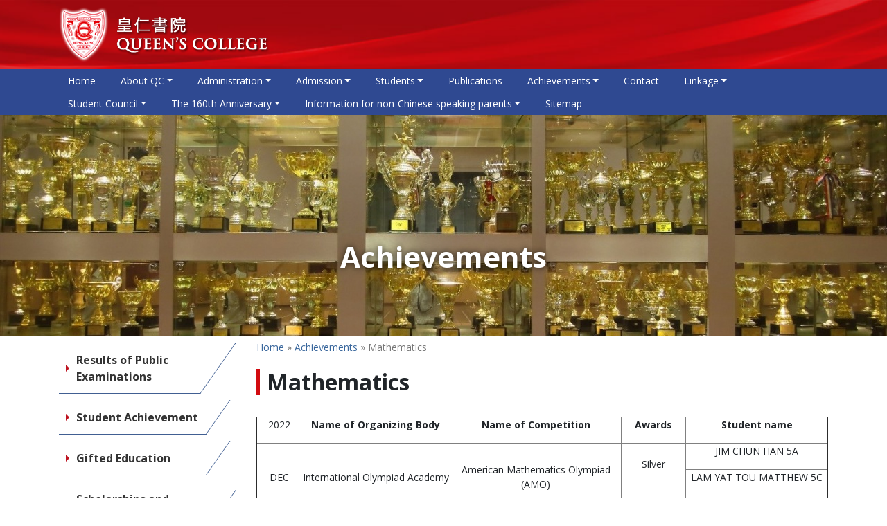

--- FILE ---
content_type: text/html; charset=UTF-8
request_url: https://www.qc.edu.hk/en/site/view?name=Mathematics
body_size: 10699
content:
<!DOCTYPE html>
<html>
<head>
    <meta http-equiv="Content-Type" content="text/html; charset=utf-8">
    <meta name="language" content="en">
    <meta name="viewport" content="width=device-width, initial-scale=1, maximum-scale=1.0, user-scalable=0">

            <link rel="shortcut icon" type="image/png"
              href="/uploads/images/8d2eee5dd2b08efe6ba71449f45722f4_1613531120.jpg"/>
        <link rel="icon" href="/uploads/images/8d2eee5dd2b08efe6ba71449f45722f4_1613531120.jpg"
              type="image/png"/>
        <link rel="preconnect" href="https://fonts.gstatic.com">
    <link href="https://fonts.googleapis.com/css2?family=Open+Sans:ital,wght@0,300;0,400;0,700;1,300;1,400;1,700&display=swap" rel="stylesheet">
    <link rel="stylesheet" type="text/css" href="/css/open-iconic-master/font/css/open-iconic-bootstrap.min.css" />
<link rel="stylesheet" type="text/css" href="/css/bootstrap-4/css/bootstrap.min.css" />
<link rel="stylesheet" type="text/css" href="/css/hamburgers/hamburgers.css" />
<link rel="stylesheet" type="text/css" href="/css/main-style.css" />
<link rel="stylesheet" type="text/css" href="/js/slick/slick.css" />
<link rel="stylesheet" type="text/css" href="/js/slick/slick-theme.css" />
<script type="text/javascript" src="/assets/29a776ad/jquery.min.js"></script>
<script type="text/javascript" src="/css/bootstrap-4/js/bootstrap.bundle.min.js"></script>
<title>Queen&#039;s College - Mathematics</title>

</head>

<body>

<div id="page">
    <div id="header">
        <div class="container">
            <a href="/en/site/index">
                <img src="/images/school_logo.png" alt="Queen's College">
            </a>
        </div>
    </div><!-- header -->


    <nav class="navbar navbar-expand-xl bg-dark navbar-dark " role="navigation" id="main-menu">
        <div class="container">
            <a class="menu-toggle d-xl-none" href="javascript:void(0)" data-toggle="collapse" data-target="#navbarTogglerDemo01" aria-controls="navbarTogglerDemo01" aria-expanded="false" aria-label="Toggle navigation">
                <span class="hamburger hamburger--squeeze">
                    <span class="hamburger-box">
                        <span class="hamburger-inner"></span>
                    </span>
                </span>
                <span>
                    MENU
                </span>
            </a>

            <div class="collapse navbar-collapse" id="navbarTogglerDemo01">
                <ul class="nav navbar-nav" id="yw0">
<li class="nav-item dropdown"><a target="_self" class="nav-link " aria-haspopup="true" aria-expanded="false" href="https://www.qc.edu.hk">Home</a></li>
<li class="nav-item dropdown"><span class="nav-link dropdown-toggle" aria-haspopup="true" aria-expanded="false">About QC</span>
<ul class="sub-menu collapse" aria-labelledby="navbarDropdown">
<li class="dropdown"><a target="_self" class="menu-item " href="/en/site/view?name=Mission+Statement">Mission Statement</a></li>
<li class="dropdown"><a target="_self" class="menu-item " href="/en/site/view?name=QC+Promotion+Video">QC Promotion Video</a></li>
<li class="dropdown"><a target="_blank" class="menu-item " href="https://www.qc.edu.hk/uploads/files/About_QC/School_Prospectus_2526.pdf">School Prospectus</a></li>
<li class="dropdown"><a target="_self" class="menu-item " href="/en/site/view?name=School+Plan%2C+Report">School Plans and Reports</a></li>
<li class="dropdown"><a target="_self" class="menu-item " href="/en/site/view?name=Policies+Guidelines">Policies and Guidelines</a></li>
<li class="dropdown"><a target="_self" class="menu-item " href="/en/site/view?name=School+History">School History</a></li>
<li class="dropdown"><a target="_self" class="menu-item " href="/en/site/view?name=School+Song">School Song</a></li>
<li class="dropdown"><a target="_self" class="menu-item " href="/en/site/view?name=Campus">Campus</a></li>
<li class="dropdown"><a target="_self" class="menu-item " href="/en/site/view?name=School+Calendar">School Calendar</a></li>
<li class="dropdown"><a target="_self" class="menu-item " href="https://www.qc.edu.hk/en/photo/index">School Events and Achievements</a></li>
<li class="dropdown"><a target="_self" class="menu-item " href="https://www.qc.edu.hk/en/news/index">Past School Events</a></li>
<li class="dropdown"><a target="_self" class="menu-item " href="https://www.qc.edu.hk/en/site/view?name=Contact+Us"> Contact</a></li>
</ul>
</li>
<li class="nav-item dropdown"><span class="nav-link dropdown-toggle" aria-haspopup="true" aria-expanded="false">Administration</span>
<ul class="sub-menu collapse" aria-labelledby="navbarDropdown">
<li class="dropdown"><a target="_self" class="menu-item " href="/en/site/view?name=School+Management+Co">School Management Committee</a></li>
<li class="dropdown"><a target="_self" class="menu-item " href="/en/site/view?name=Principal%27s+Message">Principal&#039;s Message</a></li>
<li class="dropdown"><a target="_self" class="menu-item " href="/en/site/view?name=Organization+Chart">Organization Chart &amp; Establishment</a></li>
<li class="dropdown"><a target="_self" class="menu-item " href="/en/site/view?name=School+Staff+25%2F26">School Staff 25/26</a></li>
<li class="dropdown"><a target="_self" class="menu-item " href="/en/site/view?name=Class+Structure+%26+Cu">Class Structure &amp; Curricula</a></li>
<li class="dropdown"><a target="_self" class="menu-item " href="/en/site/view?name=Language+of+Instruct">Language of Instruction &amp; Admission System</a></li>
<li class="dropdown"><a target="_self" class="menu-item " href="/en/site/view?name=Function+Teams+%26+Sub">Functional Teams &amp; Subject Departments</a></li>
<li class="dropdown"><a target="_self" class="menu-item " href="/en/site/view?name=Examinations+%26+Schol">Examinations &amp; Scholarships</a></li>
<li class="dropdown"><a target="_self" class="menu-item " href="/en/site/view?name=School+Regulations">School Regulations</a></li>
<li class="dropdown"><a target="_self" class="menu-item " href="/en/site/view?name=Queen%27s+College+Pare">The Queen&#039;s College Parents-Teachers&#039; Association</a></li>
<li class="dropdown"><a target="_self" class="menu-item " href="/en/site/view?name=Queen%27s+College+Old+">Queen&#039;s College Old Boys&#039; Association</a></li>
</ul>
</li>
<li class="nav-item dropdown"><span class="nav-link dropdown-toggle" aria-haspopup="true" aria-expanded="false">Admission</span>
<ul class="sub-menu collapse" aria-labelledby="navbarDropdown">
<li class="dropdown"><a target="_self" class="menu-item " href="/en/site/view?name=S1+Admission">S1 Admission</a></li>
<li class="dropdown"><a target="_blank" class="menu-item " href="https://www.qc.edu.hk//uploads/files/S.1%20Registration%20Notice%20_Website_25-26%281%29.pdf">Information on registration of new S.1 students 2025-2026/ 2025-2026年中一新生註冊須知</a></li>
<li class="dropdown"><a target="_self" class="menu-item " href="/en/site/view?name=S2%2FS3+Admission">S2/S3 Admission</a></li>
</ul>
</li>
<li class="nav-item dropdown"><span class="nav-link dropdown-toggle" aria-haspopup="true" aria-expanded="false">Students</span>
<ul class="sub-menu collapse" aria-labelledby="navbarDropdown">
<li class="dropdown"><span target="_self" class="menu-item dropdown-toggle">School Houses</span>
<ul class="sub-menu collapse">
<li class="dropdown"><a target="_self" class="menu-item" href="/en/site/view?name=Crook+House">Crook House</a></li>
<li class="dropdown"><a target="_self" class="menu-item" href="/en/site/view?name=De+Rome+House">De Rome House</a></li>
<li class="dropdown"><a target="_self" class="menu-item" href="/en/site/view?name=Dealy+House">Dealy House</a></li>
<li class="dropdown"><a target="_self" class="menu-item" href="/en/site/view?name=Kay+House">Kay House</a></li>
<li class="dropdown"><a target="_self" class="menu-item" href="/en/site/view?name=Stewart+House">Stewart House</a></li>
<li class="dropdown"><a target="_self" class="menu-item" href="/en/site/view?name=Tanner+House">Tanner House</a></li>
<li class="dropdown"><a target="_self" class="menu-item" href="/en/site/view?name=Williamson+House">Williamson House</a></li>
<li class="dropdown"><a target="_self" class="menu-item" href="/en/site/view?name=Wright+House">Wright House</a></li>
</ul>
</li>
<li class="dropdown"><span target="_self" class="menu-item dropdown-toggle">Functional Teams</span>
<ul class="sub-menu collapse">
<li class="dropdown"><a target="_self" class="menu-item" href="/en/site/view?name=Career+and+Life+Plan">Career and Life Planning Team</a></li>
<li class="dropdown"><a target="_self" class="menu-item" href="/en/site/view?name=Counselling+Team">Counselling Team</a></li>
<li class="dropdown"><a target="_self" class="menu-item" href="/en/site/view?name=Discipline+Team">Discipline Team</a></li>
<li class="dropdown"><a target="_self" class="menu-item" href="/en/site/view?name=Dr+Henry+Fok+Library">Dr. Henry Fok Library</a></li>
<li class="dropdown"><a target="_self" class="menu-item" href="/en/site/view?name=Environmental+Protec">Environmental Protection Team</a></li>
<li class="dropdown"><a target="_self" class="menu-item" href="/en/site/view?name=Health+and+Sex+Educa">Health and Sex Education Team</a></li>
<li class="dropdown"><a target="_self" class="menu-item" href="/en/site/view?name=Moral%2C+Civic+%26+Natio">Moral, Civic &amp; National Education Team</a></li>
<li class="dropdown"><a target="_self" class="menu-item" href="/en/site/view?name=Social+Service+Team">Social Service Team</a></li>
<li class="dropdown"><a target="_self" class="menu-item" href="/en/site/view?name=Student+Ambassadors">Student Ambassadors</a></li>
</ul>
</li>
<li class="dropdown"><span target="_self" class="menu-item dropdown-toggle">Publications</span>
<ul class="sub-menu collapse">
<li class="dropdown"><a target="_self" class="menu-item" href="/en/site/view?name=The+Courier">The Courier</a></li>
<li class="dropdown"><a target="_self" class="menu-item" href="/en/site/view?name=The+Yellow+Dragon">The Yellow Dragon</a></li>
</ul>
</li>
<li class="dropdown"><span target="_self" class="menu-item dropdown-toggle">Clubs and Societies</span>
<ul class="sub-menu collapse">
<li class="dropdown"><a target="_self" class="menu-item" href="/en/site/view?name=Animation%2C+Comic+%26+G">Animation, Comic &amp; Games Soc</a></li>
<li class="dropdown"><a target="_self" class="menu-item" href="/en/site/view?name=Art+Club">Art Club</a></li>
<li class="dropdown"><a target="_self" class="menu-item" href="/en/site/view?name=Astronomers+Club">Astronomers&#039; Club</a></li>
<li class="dropdown"><a target="_self" class="menu-item" href="/en/site/view?name=Aviation+Club">Aviation Club</a></li>
<li class="dropdown"><a target="_self" class="menu-item" href="/en/site/view?name=Biology+Society">Biology Society</a></li>
<li class="dropdown"><a target="_self" class="menu-item" href="/en/site/view?name=Bridge+Club">Bridge Club</a></li>
<li class="dropdown"><a target="_self" class="menu-item" href="/en/site/view?name=Business+Society">Business Society</a></li>
<li class="dropdown"><a target="_self" class="menu-item" href="/en/site/view?name=Campus+TV">Campus TV</a></li>
<li class="dropdown"><a target="_self" class="menu-item" href="/en/site/view?name=Chess+%26+Strat.+Card+">Chess &amp; Strat. Card Game Club</a></li>
<li class="dropdown"><a target="_self" class="menu-item" href="/en/site/view?name=Chinese+Association">Chinese Association</a></li>
<li class="dropdown"><a target="_self" class="menu-item" href="/en/site/view?name=Chinese+Debate+Club">Chinese Debate Club</a></li>
<li class="dropdown"><a target="_self" class="menu-item" href="/en/site/view?name=Chinese+Drama+Societ">Chinese Drama Society</a></li>
<li class="dropdown"><a target="_self" class="menu-item" href="/en/site/view?name=Chinese+History+Club">Chinese History Club</a></li>
<li class="dropdown"><a target="_self" class="menu-item" href="/en/site/view?name=Chinese+Martial+Art+">Chinese Martial Art Club</a></li>
<li class="dropdown"><a target="_self" class="menu-item" href="/en/site/view?name=Christian+Fellowship">Christian Fellowship</a></li>
<li class="dropdown"><a target="_self" class="menu-item" href="/en/site/view?name=Community+Youth+Club">Community Youth Club</a></li>
<li class="dropdown"><a target="_self" class="menu-item" href="/en/site/view?name=English+Association">English Association</a></li>
<li class="dropdown"><a target="_self" class="menu-item" href="/en/site/view?name=English+Debate+Club">English Debate Club</a></li>
<li class="dropdown"><a target="_self" class="menu-item" href="/en/site/view?name=English+Drama+Club">English Drama Club</a></li>
<li class="dropdown"><a target="_self" class="menu-item" href="/en/site/view?name=Forensic+Science+Clu">Forensic Science Club</a></li>
<li class="dropdown"><a target="_self" class="menu-item" href="/en/site/view?name=Gardening+Society">Gardening Society</a></li>
<li class="dropdown"><a target="_self" class="menu-item" href="/en/site/view?name=Geography+Society">Geography Society</a></li>
<li class="dropdown"><a target="_self" class="menu-item" href="/en/site/view?name=History+Club">History Club</a></li>
<li class="dropdown"><a target="_self" class="menu-item" href="/en/site/view?name=Innovation+%26+Technol">Innovation &amp; Technology Club</a></li>
<li class="dropdown"><a target="_self" class="menu-item" href="/en/site/view?name=Interact+Club">Interact Club</a></li>
<li class="dropdown"><a target="_self" class="menu-item" href="/en/site/view?name=JA+Programme">JA Programme</a></li>
<li class="dropdown"><a target="_self" class="menu-item" href="/en/site/view?name=Junior+Police+Call">Junior Police Call</a></li>
<li class="dropdown"><a target="_self" class="menu-item" href="/en/site/view?name=Languages+and+Lingui">Languages and Linguistics Society</a></li>
<li class="dropdown"><a target="_self" class="menu-item" href="/en/site/view?name=Magic+Club">Magic Club</a></li>
<li class="dropdown"><a target="_self" class="menu-item" href="/en/site/view?name=Orienteering+Club">Orienteering Club</a></li>
<li class="dropdown"><a target="_self" class="menu-item" href="/en/site/view?name=Photo+%26+Multi-media+">Photo &amp; Multi-media Prod Club</a></li>
<li class="dropdown"><a target="_self" class="menu-item" href="/en/site/view?name=Physics+Society">Physics Society</a></li>
<li class="dropdown"><a target="_self" class="menu-item" href="/en/site/view?name=Putonghua+Club">Putonghua Club</a></li>
<li class="dropdown"><a target="_self" class="menu-item" href="/en/site/view?name=Road+Safety+Patrol">Road Safety Patrol</a></li>
<li class="dropdown"><a target="_self" class="menu-item" href="/en/site/view?name=Science+Association">Science Association</a></li>
<li class="dropdown"><a target="_self" class="menu-item" href="/en/site/view?name=Scouts+%2812th+Hong+Ko">Scouts (12th Hong Kong Group)</a></li>
<li class="dropdown"><a target="_self" class="menu-item" href="/en/site/view?name=Society+of+Computer+">Society of Computer Studies</a></li>
<li class="dropdown"><a target="_self" class="menu-item" href="/en/site/view?name=Society+of+Mathemati">Society of Mathematical Studies</a></li>
<li class="dropdown"><a target="_self" class="menu-item" href="/en/site/view?name=Sports+Union">Sports Union</a></li>
<li class="dropdown"><a target="_self" class="menu-item" href="/en/site/view?name=Tea+Club">Tea Club</a></li>
<li class="dropdown"><a target="_self" class="menu-item" href="/en/site/view?name=Youth+Red+Cross+Unit">Youth Red Cross Unit</a></li>
</ul>
</li>
<li class="dropdown"><span target="_self" class="menu-item dropdown-toggle">Music Groups</span>
<ul class="sub-menu collapse">
<li class="dropdown"><a target="_self" class="menu-item" href="/en/site/view?name=A+Cappella+Team">A Cappella Team</a></li>
<li class="dropdown"><a target="_self" class="menu-item" href="/en/site/view?name=Dance+Society">Dance Society</a></li>
<li class="dropdown"><a target="_self" class="menu-item" href="/en/site/view?name=String+Orchestra">String Orchestra</a></li>
</ul>
</li>
<li class="dropdown"><span target="_self" class="menu-item dropdown-toggle">Sports Teams</span>
<ul class="sub-menu collapse">
<li class="dropdown"><a target="_self" class="menu-item" href="/en/site/view?name=Aquatic+Team">Aquatic Team</a></li>
<li class="dropdown"><a target="_self" class="menu-item" href="/en/site/view?name=Athletic+Team">Athletic Team</a></li>
<li class="dropdown"><a target="_self" class="menu-item" href="/en/site/view?name=Badminton+Team">Badminton Team</a></li>
<li class="dropdown"><a target="_self" class="menu-item" href="/en/site/view?name=Basketball+Team">Basketball Team</a></li>
<li class="dropdown"><a target="_self" class="menu-item" href="/en/site/view?name=Cross+Country+Team">Cross Country Team</a></li>
<li class="dropdown"><a target="_self" class="menu-item" href="/en/site/view?name=Football+Team">Football Team</a></li>
<li class="dropdown"><a target="_self" class="menu-item" href="/en/site/view?name=Indoor+Rowing+Team">Indoor Rowing Team</a></li>
<li class="dropdown"><a target="_self" class="menu-item" href="/en/site/view?name=Table-tennis+Team">Table-tennis Team</a></li>
<li class="dropdown"><a target="_self" class="menu-item" href="/en/site/view?name=Tennis+Team">Tennis Team</a></li>
<li class="dropdown"><a target="_self" class="menu-item" href="/en/site/view?name=Volleyball+Team">Volleyball Team</a></li>
</ul>
</li>
</ul>
</li>
<li class="nav-item dropdown"><a target="_self" class="nav-link " aria-haspopup="true" aria-expanded="false" href="https://www.qc.edu.hk/en/publication/index">Publications</a></li>
<li class="nav-item dropdown"><span class="nav-link dropdown-toggle" aria-haspopup="true" aria-expanded="false">Achievements</span>
<ul class="sub-menu collapse" aria-labelledby="navbarDropdown">
<li class="dropdown"><a target="_self" class="menu-item " href="/en/site/view?name=Results+of+Public+Ex">Results of Public Examinations</a></li>
<li class="dropdown"><a target="_self" class="menu-item " href="/en/site/view?name=Student+Achievement">Student Achievement</a></li>
<li class="dropdown"><a target="_self" class="menu-item " href="/en/site/view?name=Gifted+Education">Gifted Education</a></li>
<li class="dropdown"><a target="_self" class="menu-item " href="/en/site/view?name=Scholarships+and+Out">Scholarships and Outstanding Student Awards</a></li>
<li class="dropdown"><a target="_self" class="menu-item " href="/en/site/view?name=Junior+Achievement+P">Junior Achievement Programme</a></li>
<li class="dropdown"><a target="_self" class="menu-item " href="/en/site/view?name=Music">Music</a></li>
<li class="dropdown"><a target="_self" class="menu-item " href="/en/site/view?name=English">English</a></li>
<li class="dropdown"><a target="_self" class="menu-item " href="/en/site/view?name=Mathematics">Mathematics</a></li>
<li class="dropdown"><a target="_self" class="menu-item " href="/en/site/view?name=Visual+Arts">Visual Arts</a></li>
</ul>
</li>
<li class="nav-item dropdown"><a target="_self" class="nav-link " aria-haspopup="true" aria-expanded="false" href="/en/site/view?name=Contact+Us">Contact</a></li>
<li class="nav-item dropdown"><span class="nav-link dropdown-toggle" aria-haspopup="true" aria-expanded="false">Linkage</span>
<ul class="sub-menu collapse" aria-labelledby="navbarDropdown">
<li class="dropdown"><a target="_self" class="menu-item " href="/en/site/view?name=Useful+Websites">Useful Websites</a></li>
<li class="dropdown"><a target="_blank" class="menu-item " href="https://eclass.qc.edu.hk/templates/">School Intranet (eClass)</a></li>
<li class="dropdown"><a target="_blank" class="menu-item " href="https://qc.edu.hk/qcpta/tc/">The Queen&#039;s College Parents - Teachers&#039; Association</a></li>
<li class="dropdown"><a target="_blank" class="menu-item " href="http://www.qcoba.hk/en/home/index.html">Queen&#039;s College Old Boys&#039; Association</a></li>
<li class="dropdown"><a target="_blank" class="menu-item " href="https://www.hkfws.org.hk/">Hong Kong Family Welfare Society 香港家庭福利會</a></li>
<li class="dropdown"><a target="_self" class="menu-item " href="https://www.qc.edu.hk/en/site/view?name=Guests+of+Honour%27s+S">Guests of Honour&#039;s Speeches Library</a></li>
</ul>
</li>
<li class="nav-item dropdown"><span class="nav-link dropdown-toggle" aria-haspopup="true" aria-expanded="false">Student Council</span>
<ul class="sub-menu collapse" aria-labelledby="navbarDropdown">
<li class="dropdown"><a target="_self" class="menu-item " href="/en/site/view?name=Student+Council+Mbrs">Student Council Members</a></li>
<li class="dropdown"><a target="_self" class="menu-item " href="/en/site/view?name=Student+Council+Elec">Student Council Election</a></li>
</ul>
</li>
<li class="nav-item dropdown"><span class="nav-link dropdown-toggle" aria-haspopup="true" aria-expanded="false">The 160th Anniversary</span>
<ul class="sub-menu collapse" aria-labelledby="navbarDropdown">
<li class="dropdown"><a target="_self" class="menu-item " href="/en/site/view?name=160+Logo">Logo Design Competition</a></li>
<li class="dropdown"><a target="_self" class="menu-item " href="/en/site/view?name=160+Slogan">Slogan Competition</a></li>
<li class="dropdown"><a target="_self" class="menu-item " href="/en/site/view?name=160+Tie">School Tie Design Competition</a></li>
<li class="dropdown"><a target="_self" class="menu-item " href="/en/site/view?name=160+Sharing">Prize Winners Sharing</a></li>
<li class="dropdown"><a target="_self" class="menu-item " href="/en/site/view?name=160+Art+Exhibition">Joint School Virtual Art Exhibition</a></li>
<li class="dropdown"><a target="_self" class="menu-item " href="/en/site/view?name=QC160+Health+">QC160 Health Exhibition</a></li>
<li class="dropdown"><a target="_self" class="menu-item " href="/en/site/view?name=Anniversary+Concert">Queen&#039;s College 160th Anniversary Concert</a></li>
<li class="dropdown"><a target="_self" class="menu-item " href="/en/site/view?name=QC160ThankYou">QC160 Thank You Ceremony</a></li>
<li class="dropdown"><a target="_blank" class="menu-item " href="https://www.qcoba.hk/en/event/index_id_259.html">Gala Dinner</a></li>
</ul>
</li>
<li class="nav-item dropdown"><span class="nav-link dropdown-toggle" aria-haspopup="true" aria-expanded="false">Information for non-Chinese speaking parents</span>
<ul class="sub-menu collapse" aria-labelledby="navbarDropdown">
<li class="dropdown"><a target="_self" class="menu-item " href="/en/site/view?name=NCS+Page">Information for non-Chinese speaking parents</a></li>
<li class="dropdown"><a target="_self" class="menu-item " href="/en/site/view?name=NCS+SP">Student Performance</a></li>
</ul>
</li>
<li class="nav-item dropdown"><a target="_self" class="nav-link " aria-haspopup="true" aria-expanded="false" href="/site/sitemap">Sitemap</a></li>
</ul>            </div>
        </div>
    </nav>
    <div class="d-xl-none" id="check-mobile"></div>

    <script>
        $(".menu-toggle").click(function() {
            $(this).find(".hamburger").toggleClass("is-active")
        });
        $(".dropdown-toggle").click(function() {
            if (!$("#check-mobile").is(":visible")) {
                return;
            }
            let subMenu = $(this).parent().find("> .sub-menu");
            subMenu.collapse("toggle");
        })
    </script>

    <div class="page-header" style="background-image: url('/uploads/images/78b85b2bca2d4fd601a2c7072b464098_1618470142.jpeg')">
    <h2>Achievements</h2>
</div>
    <div class="container page-content">
        <div class="row">
            <div class="col-12 col-lg-3">
                                    <a class="page-menu-item " href="/en/site/view?name=Results+of+Public+Ex" target="_self">
                        <span>Results of Public Examinations</span>
                    </a>
                                                            <a class="page-menu-item " href="/en/site/view?name=Student+Achievement" target="_self">
                        <span>Student Achievement</span>
                    </a>
                                                            <a class="page-menu-item " href="/en/site/view?name=Gifted+Education" target="_self">
                        <span>Gifted Education</span>
                    </a>
                                                            <a class="page-menu-item " href="/en/site/view?name=Scholarships+and+Out" target="_self">
                        <span>Scholarships and Outstanding Student Awards</span>
                    </a>
                                                            <a class="page-menu-item " href="/en/site/view?name=Junior+Achievement+P" target="_self">
                        <span>Junior Achievement Programme</span>
                    </a>
                                                            <a class="page-menu-item " href="/en/site/view?name=Music" target="_self">
                        <span>Music</span>
                    </a>
                                                            <a class="page-menu-item " href="/en/site/view?name=English" target="_self">
                        <span>English</span>
                    </a>
                                                            <a class="page-menu-item active" href="/en/site/view?name=Mathematics" target="_self">
                        <span>Mathematics</span>
                    </a>
                                                            <a class="page-menu-item " href="/en/site/view?name=Visual+Arts" target="_self">
                        <span>Visual Arts</span>
                    </a>
                                                    </div>
            <div class="col-12 col-lg-9">
                                    <div class="breadcrumbs">
<a href="/" class="active-link">Home</a> &raquo; <a href="/en/site/view?name=Results+of+Public+Ex" class="active-link">Achievements</a> &raquo; <a class="inactive-link">Mathematics</a></div><!-- breadcrumbs -->
                                <div class="page-title">
                    <h2>Mathematics</h2>
                </div>
                <div class="page-content">
                    

<div>
    <table border="1" cellpadding="0" cellspacing="0" style="width:100%;">
	<tbody>
		<tr>
			<td nowrap="nowrap" style="width:64px; ">
			<p align="center">2022</p>
			</td>
			<td style="width:303px; ">
			<p align="center"><strong>Name of Organizing Body</strong></p>
			</td>
			<td style="width:349px; ">
			<p align="center"><strong>Name of Competition</strong></p>
			</td>
			<td style="width:103px; ">
			<p align="center"><strong>Awards</strong></p>
			</td>
			<td style="width:292px; ">
			<p align="center"><strong>Student name</strong></p>
			</td>
		</tr>
		<tr>
			<td nowrap="nowrap" rowspan="3" style="width:64px; ">
			<p align="center">DEC</p>
			</td>
			<td rowspan="3" style="width:303px; ">
			<p align="center">International Olympiad Academy</p>
			</td>
			<td rowspan="3" style="width:349px; ">
			<p align="center">American Mathematics Olympiad (AMO)</p>
			</td>
			<td rowspan="2" style="width:103px; ">
			<p align="center">Silver</p>
			</td>
			<td style="width:292px; ">
			<p align="center">JIM CHUN HAN 5A</p>
			</td>
		</tr>
		<tr>
			<td style="width:292px; ">
			<p align="center">LAM YAT TOU MATTHEW 5C</p>
			</td>
		</tr>
		<tr>
			<td style="width:103px; ">
			<p align="center">Bronze</p>
			</td>
			<td style="width:292px; ">
			<p align="center">CHOW CHUN 5C</p>
			</td>
		</tr>
		<tr>
			<td nowrap="nowrap" style="width:64px; ">
			<p align="center">JUL</p>
			</td>
			<td style="width:303px; ">
			<p align="center">Members of the Ethics Committee</p>
			</td>
			<td style="width:349px; ">
			<p align="center">International Mathematical Olympiad Preliminary Selection Contest - Hong Kong 2022</p>
			</td>
			<td style="width:103px; ">
			<p align="center">Honourable Mention</p>
			</td>
			<td style="width:292px; ">
			<p align="center">TAM KAI YIN 4B</p>
			</td>
		</tr>
	</tbody>
</table>

<p>&nbsp;</p>

<p><u><strong>皇仁書院19-20學年校際數學比賽成績</strong></u></p>

<p>&nbsp;</p>

<p><b>International Mathematical Olympial Preliminary Selection Contest - Hong Kong 2020(13-06-2020)</b></p>

<table border="1" cellpadding="0" cellspacing="0" style="width: 100%;">
	<tbody>
		<tr>
			<td>組別</td>
			<td>班別</td>
			<td>得獎學生</td>
			<td>獎項</td>
		</tr>
		<tr>
			<td colspan="1" rowspan="6">個人組</td>
			<td>4A</td>
			<td>唐碩炫</td>
			<td>Bronze Award</td>
		</tr>
		<tr>
			<td>4D</td>
			<td>張汶彥</td>
			<td>Bronze Award</td>
		</tr>
		<tr>
			<td>4D</td>
			<td>施嘉垣</td>
			<td>Silver Award</td>
		</tr>
		<tr>
			<td>5B</td>
			<td>陳衍然</td>
			<td>Silver Award</td>
		</tr>
		<tr>
			<td>5B</td>
			<td>蕭鈞堯</td>
			<td>Bronze Award</td>
		</tr>
		<tr>
			<td>5B</td>
			<td>黃栢霖</td>
			<td>Honorable Mention</td>
		</tr>
	</tbody>
</table>

<p>&nbsp;</p>

<p><b>「華夏杯」全國數學奧林匹克邀請賽2020(香港賽區)初賽(04-01-2020)</b></p>

<table border="1" cellpadding="0" cellspacing="0" style="width: 100%;">
	<tbody>
		<tr>
			<td>組別</td>
			<td>班別</td>
			<td>得獎學生</td>
			<td>獎項</td>
		</tr>
		<tr>
			<td colspan="1" rowspan="9">個人組</td>
			<td>1B</td>
			<td>李曉華</td>
			<td>First Class Honour</td>
		</tr>
		<tr>
			<td>1C</td>
			<td>李堯浚</td>
			<td>Second Class Honour</td>
		</tr>
		<tr>
			<td>1A</td>
			<td>蔡旼皓</td>
			<td>Second Class Honour</td>
		</tr>
		<tr>
			<td>2D</td>
			<td>麥題鑠</td>
			<td>First Class Honour</td>
		</tr>
		<tr>
			<td>2D</td>
			<td>尹獻樂</td>
			<td>First Class Honour</td>
		</tr>
		<tr>
			<td>2D</td>
			<td>黃捷珉</td>
			<td>First Class Honour</td>
		</tr>
		<tr>
			<td>2A</td>
			<td>羅元濤</td>
			<td>First Class Honour</td>
		</tr>
		<tr>
			<td>2A</td>
			<td>譚啟然</td>
			<td>First Class Honour</td>
		</tr>
		<tr>
			<td>3D</td>
			<td>李昱彥</td>
			<td>First Class Honour</td>
		</tr>
	</tbody>
</table>

<p>&nbsp;</p>

<p>&nbsp;</p>

<p><u><b>皇仁書院18-19學年校際數學比賽成績</b></u></p>

<p>&nbsp;</p>

<p><strong>培正數學邀請賽決賽(04-05-2019)</strong></p>

<table border="1" cellpadding="0" cellspacing="0" style="width: 100%;">
	<tbody>
		<tr>
			<td>組別</td>
			<td>班別</td>
			<td>得獎學生</td>
			<td>獎項</td>
		</tr>
		<tr>
			<td colspan="1" rowspan="9">個人組</td>
			<td>1A</td>
			<td>譚啟然</td>
			<td>Bronze Award</td>
		</tr>
		<tr>
			<td>1C</td>
			<td>陳雋熙</td>
			<td>Bronze Award</td>
		</tr>
		<tr>
			<td>2A</td>
			<td>何旭然</td>
			<td>Bronze Award</td>
		</tr>
		<tr>
			<td>5B</td>
			<td>林柏朗</td>
			<td>Bronze Award</td>
		</tr>
		<tr>
			<td>2A</td>
			<td>林日韜</td>
			<td>Silver Award</td>
		</tr>
		<tr>
			<td>3B</td>
			<td>施嘉垣</td>
			<td>Silver Award</td>
		</tr>
		<tr>
			<td>4B</td>
			<td>蕭鈞堯</td>
			<td>Silver Award</td>
		</tr>
		<tr>
			<td>4B</td>
			<td>陳衍然</td>
			<td>Silver Award</td>
		</tr>
		<tr>
			<td>4A</td>
			<td>蔡榮摯</td>
			<td>Gold Award</td>
		</tr>
	</tbody>
</table>

<p>&nbsp;</p>

<p><strong>International Mathematical Olympiad Preliminary Selection Contest - Hong Kong (25-05-2019)</strong></p>

<table border="1" cellpadding="0" cellspacing="0" style="width: 100%;">
	<tbody>
		<tr>
			<td>組別</td>
			<td>班別</td>
			<td>得獎學生</td>
			<td>獎項</td>
		</tr>
		<tr>
			<td colspan="1" rowspan="6">個人組</td>
			<td>4A</td>
			<td>Choy Wing Chi</td>
			<td>SILVER AWARD</td>
		</tr>
		<tr>
			<td>5C</td>
			<td>Choi Chin Long Ronald</td>
			<td>SILVER AWARD</td>
		</tr>
		<tr>
			<td>5B</td>
			<td>Yuen Pui Ho</td>
			<td>BRONZE AWARD</td>
		</tr>
		<tr>
			<td>5C</td>
			<td>Hui Ting Wai</td>
			<td>BRONZE AWARD</td>
		</tr>
		<tr>
			<td>5B</td>
			<td>Chow Sheung Yan</td>
			<td>BRONZE AWARD</td>
		</tr>
		<tr>
			<td>4B</td>
			<td>Chan Hin Yin</td>
			<td>HONOURABLE MENTION</td>
		</tr>
	</tbody>
</table>

<p>&nbsp;</p>

<p><strong>「華夏杯」全國數學奧林匹克邀請賽2019 全國總決賽(14-04-2019)</strong></p>

<table border="1" cellpadding="0" cellspacing="0" style="width: 100%;">
	<tbody>
		<tr>
			<td>組別</td>
			<td>班別</td>
			<td>得獎學生</td>
			<td>獎項</td>
		</tr>
		<tr>
			<td colspan="1" rowspan="5">個人組</td>
			<td>1A</td>
			<td>莊智傑</td>
			<td>特等獎</td>
		</tr>
		<tr>
			<td>1B</td>
			<td>曾俊熹</td>
			<td>Second Class Honour</td>
		</tr>
		<tr>
			<td>1C</td>
			<td>陳雋熙</td>
			<td>特等獎</td>
		</tr>
		<tr>
			<td>1D</td>
			<td>羅元濤</td>
			<td>Third Class Honour</td>
		</tr>
		<tr>
			<td>1D</td>
			<td>麥題鑠</td>
			<td>特等獎</td>
		</tr>
	</tbody>
</table>

<p>&nbsp;</p>

<p><b>「華夏杯」全國數學奧林匹克邀請賽2019(華南賽區)晉級賽(24-02-2019)</b></p>

<table border="1" cellpadding="0" cellspacing="0" style="width: 100%;">
	<tbody>
		<tr>
			<td>組別</td>
			<td>班別</td>
			<td>得獎學生</td>
			<td>獎項</td>
		</tr>
		<tr>
			<td colspan="1" rowspan="7">個人組</td>
			<td>1A</td>
			<td>莊智傑</td>
			<td>Second Class Honour</td>
		</tr>
		<tr>
			<td>1B</td>
			<td>尹獻樂</td>
			<td>First Class Honour</td>
		</tr>
		<tr>
			<td>1B</td>
			<td>曾俊熹</td>
			<td>First Class Honour</td>
		</tr>
		<tr>
			<td>1C</td>
			<td>陳雋熙</td>
			<td>狀元獎</td>
		</tr>
		<tr>
			<td>1D</td>
			<td>羅元濤</td>
			<td>Second Class Honour</td>
		</tr>
		<tr>
			<td>1D</td>
			<td>麥題鑠</td>
			<td>特等獎</td>
		</tr>
		<tr>
			<td>2C</td>
			<td>粘晉銜</td>
			<td>特等獎</td>
		</tr>
	</tbody>
</table>

<p>&nbsp;</p>

<p><strong>「華夏杯」全國數學奧林匹克邀請賽2019(香港賽區)初賽(5~6-01-2019)</strong></p>

<table border="1" cellpadding="0" cellspacing="0" style="width: 100%;">
	<tbody>
		<tr>
			<td>組別</td>
			<td>班別</td>
			<td>得獎學生</td>
			<td>獎項</td>
		</tr>
		<tr>
			<td colspan="1" rowspan="13">個人賽</td>
			<td>1A</td>
			<td>譚啟然</td>
			<td>First Class Honour</td>
		</tr>
		<tr>
			<td>1A</td>
			<td>莊智傑</td>
			<td>First Class Honour</td>
		</tr>
		<tr>
			<td>1B</td>
			<td>陳崇熙</td>
			<td>Third Class Honour</td>
		</tr>
		<tr>
			<td>1B</td>
			<td>尹獻樂</td>
			<td>First Class Honour</td>
		</tr>
		<tr>
			<td>1B</td>
			<td>曾俊熹</td>
			<td>First Class Honour</td>
		</tr>
		<tr>
			<td>1B</td>
			<td>黃捷珉</td>
			<td>First Class Honour</td>
		</tr>
		<tr>
			<td>1C</td>
			<td>陳雋熙</td>
			<td>First Class Honour</td>
		</tr>
		<tr>
			<td>1D</td>
			<td>羅元濤</td>
			<td>Second Class Honour</td>
		</tr>
		<tr>
			<td>1D</td>
			<td>麥題鑠</td>
			<td>First Class Honour</td>
		</tr>
		<tr>
			<td>2A</td>
			<td>林鴻基</td>
			<td>Second Class Honour</td>
		</tr>
		<tr>
			<td>2A</td>
			<td>林日韜</td>
			<td>First Class Honour</td>
		</tr>
		<tr>
			<td>2B</td>
			<td>林昱彥</td>
			<td>First Class Honour</td>
		</tr>
		<tr>
			<td>2C</td>
			<td>粘晉銜</td>
			<td>First Class Honour</td>
		</tr>
	</tbody>
</table>

<p>&nbsp;</p>

<p><strong>2019 香港數學遊戲公開賽(28-04-2019)</strong></p>

<table border="1" cellpadding="0" cellspacing="0" style="width: 100%;">
	<tbody>
		<tr>
			<td>組別</td>
			<td>班別</td>
			<td>得獎學生</td>
			<td>獎項</td>
		</tr>
		<tr>
			<td>個人賽</td>
			<td>1D</td>
			<td>麥題鑠</td>
			<td>
			<p>Full Score in Dominosa</p>

			<p>Full Score in Sentinels</p>

			<p>Second Runner-up</p>
			</td>
		</tr>
	</tbody>
</table>

<p>&nbsp;</p>

<p><strong>2019 亞洲國際奧林匹克公開賽晉級賽(12-05-2019)</strong></p>

<table border="1" cellpadding="0" cellspacing="0" style="width: 100%;">
	<tbody>
		<tr>
			<td>組別</td>
			<td>班別</td>
			<td>得獎學生</td>
			<td>獎項</td>
		</tr>
		<tr>
			<td colspan="1" rowspan="5">個人賽</td>
			<td>1A</td>
			<td>麥濬哲</td>
			<td>銀榮譽</td>
		</tr>
		<tr>
			<td>1B</td>
			<td>梁卓楠</td>
			<td>金榮譽</td>
		</tr>
		<tr>
			<td>1D</td>
			<td>羅元濤</td>
			<td>金榮譽</td>
		</tr>
		<tr>
			<td>1D</td>
			<td>麥題鑠</td>
			<td>金榮譽</td>
		</tr>
		<tr>
			<td>4A</td>
			<td>蔡榮摯</td>
			<td>金榮譽</td>
		</tr>
	</tbody>
</table>

<p>&nbsp;</p>

<p><strong>2019 港澳數學奧林匹克公開賽&lt;港澳盃&gt;(24-03-2019)</strong></p>

<table border="1" cellpadding="0" cellspacing="0" style="width: 100%;">
	<tbody>
		<tr>
			<td>組別</td>
			<td>班別</td>
			<td>得獎學生</td>
			<td>獎項</td>
		</tr>
		<tr>
			<td colspan="1" rowspan="7">個人組</td>
			<td>1A</td>
			<td>麥濬哲</td>
			<td>金榮譽</td>
		</tr>
		<tr>
			<td>1B</td>
			<td>梁卓楠</td>
			<td>金榮譽</td>
		</tr>
		<tr>
			<td>1B</td>
			<td>尹獻樂</td>
			<td>金榮譽</td>
		</tr>
		<tr>
			<td>1B</td>
			<td>黃捷珉</td>
			<td>金榮譽</td>
		</tr>
		<tr>
			<td>1D</td>
			<td>羅元濤</td>
			<td>金鎣譽</td>
		</tr>
		<tr>
			<td>1D</td>
			<td>麥題鑠</td>
			<td>金榮譽</td>
		</tr>
		<tr>
			<td>4A</td>
			<td>蔡榮摯</td>
			<td>金榮譽</td>
		</tr>
	</tbody>
</table>

<p>&nbsp;</p>

<p><strong>2019 香港華羅庚金杯少年數學邀請賽(16-03-2019)</strong></p>

<table border="1" cellpadding="0" cellspacing="0" style="width: 100%;">
	<tbody>
		<tr>
			<td>組別</td>
			<td>班別</td>
			<td>得獎學生</td>
			<td>獎項</td>
		</tr>
		<tr>
			<td colspan="1" rowspan="4">個人組</td>
			<td>1A</td>
			<td>譚啟然</td>
			<td>二級榮譽</td>
		</tr>
		<tr>
			<td>1C</td>
			<td>陳雋熙</td>
			<td>二級榮譽</td>
		</tr>
		<tr>
			<td>2A</td>
			<td>何旭然</td>
			<td>三級榮譽</td>
		</tr>
		<tr>
			<td>2B</td>
			<td>楊澤康</td>
			<td>三級榮譽</td>
		</tr>
	</tbody>
</table>

<p>&nbsp;</p>

<p><strong>第二十一屆香港青少年數學精英選拔賽(2018-2019)(26-01-2019)</strong></p>

<table border="1" cellpadding="0" cellspacing="0" style="width: 100%;">
	<tbody>
		<tr>
			<td>組別</td>
			<td>班別</td>
			<td>得獎學生</td>
			<td>獎項</td>
		</tr>
		<tr>
			<td colspan="1" rowspan="4">個人組</td>
			<td>3B</td>
			<td>施嘉垣</td>
			<td>一級榮譽</td>
		</tr>
		<tr>
			<td>3C</td>
			<td>張汶彥</td>
			<td>一級榮譽</td>
		</tr>
		<tr>
			<td>2A</td>
			<td>林日韜</td>
			<td>一級榮譽</td>
		</tr>
		<tr>
			<td>2B</td>
			<td>楊澤康</td>
			<td>二級榮譽</td>
		</tr>
		<tr>
			<td>團體賽</td>
			<td>&nbsp;</td>
			<td>&nbsp;</td>
			<td>頭十名</td>
		</tr>
	</tbody>
</table>

<p>&nbsp;</p>

<p><strong>第36屆香港數學競賽(16-02-2019及27-04-2019)</strong></p>

<table border="1" cellpadding="0" cellspacing="0" style="width: 100%;">
	<tbody>
		<tr>
			<td>組別</td>
			<td>班別</td>
			<td>得獎學生</td>
			<td>獎項</td>
		</tr>
		<tr>
			<td colspan="1" rowspan="4">個人組</td>
			<td>5B</td>
			<td>袁沛豪</td>
			<td>二級榮譽</td>
		</tr>
		<tr>
			<td>5C</td>
			<td>許庭瑋</td>
			<td>二級榮譽</td>
		</tr>
		<tr>
			<td>5C</td>
			<td>蔡展朗</td>
			<td>二級榮譽</td>
		</tr>
		<tr>
			<td>5B</td>
			<td>林柏朗</td>
			<td>三級榮譽</td>
		</tr>
		<tr>
			<td colspan="1" rowspan="5">團體賽</td>
			<td>5B</td>
			<td>袁沛豪</td>
			<td colspan="1" rowspan="5">香港區冠軍</td>
		</tr>
		<tr>
			<td>5C</td>
			<td>許庭瑋</td>
		</tr>
		<tr>
			<td>5C</td>
			<td>蔡展朗</td>
		</tr>
		<tr>
			<td>5B</td>
			<td>林柏朗</td>
		</tr>
		<tr>
			<td>5B</td>
			<td>周上仁</td>
		</tr>
	</tbody>
</table>

<p>&nbsp;</p>

<p><b>2018-2019 聖言中學數學邀請賽(10-11-2018)</b></p>

<table border="1" cellpadding="0" cellspacing="0" style="width: 100%;">
	<tbody>
		<tr>
			<td>組別</td>
			<td>班別</td>
			<td>得獎學生</td>
			<td>
			<p>獎項</p>
			</td>
		</tr>
		<tr>
			<td colspan="1">個人組</td>
			<td>4B</td>
			<td>陳衍然</td>
			<td>第二名</td>
		</tr>
		<tr>
			<td colspan="1" rowspan="4">團體賽</td>
			<td>4A</td>
			<td>蔡榮摯</td>
			<td>第二名</td>
		</tr>
		<tr>
			<td>4B</td>
			<td>陳衍然</td>
			<td>第二名</td>
		</tr>
		<tr>
			<td>4B</td>
			<td>黃栢霖</td>
			<td>第二名</td>
		</tr>
		<tr>
			<td>2A</td>
			<td>林日韜</td>
			<td>第二名</td>
		</tr>
	</tbody>
</table>

<p>&nbsp;</p>

<p>&nbsp;</p>

<p><u><strong>皇仁書院17</strong><strong>-18學年校際數學比賽成績</strong></u></p>

<p>&nbsp;</p>

<p>&nbsp;<b>國際數學奧林匹克 - 香港選拔賽初賽2018</b></p>

<table border="1" cellpadding="0" cellspacing="0" style="width: 100%;">
	<tbody>
		<tr>
			<td>組別</td>
			<td>班別</td>
			<td>得獎學生</td>
			<td>獎項</td>
		</tr>
		<tr>
			<td colspan="1" rowspan="3">個人組</td>
			<td>4C</td>
			<td>蔡展朗</td>
			<td>銅獎</td>
		</tr>
		<tr>
			<td>4B</td>
			<td>周上仁</td>
			<td>銅獎</td>
		</tr>
		<tr>
			<td>4C</td>
			<td>許庭瑋</td>
			<td>榮譽獎</td>
		</tr>
	</tbody>
</table>

<p>&nbsp;</p>

<p align="center"><strong>第十七屆培正數學邀請賽決賽</strong></p>

<table border="1" cellpadding="0" cellspacing="0" style="width: 100%;">
	<tbody>
		<tr>
			<td>組別</td>
			<td>班別</td>
			<td>得獎學生</td>
			<td>獎項</td>
		</tr>
		<tr>
			<td colspan="1" rowspan="8">個人組</td>
			<td>1B</td>
			<td>楊澤康</td>
			<td>銅獎</td>
		</tr>
		<tr>
			<td>1C</td>
			<td>林日韜</td>
			<td>金獎</td>
		</tr>
		<tr>
			<td>2C</td>
			<td>張汶彥</td>
			<td>金獎</td>
		</tr>
		<tr>
			<td>3C</td>
			<td>黃栢霖</td>
			<td>銀獎</td>
		</tr>
		<tr>
			<td>3D</td>
			<td>蔡榮摯</td>
			<td>金獎</td>
		</tr>
		<tr>
			<td>4B</td>
			<td>林柏朗</td>
			<td>金獎</td>
		</tr>
		<tr>
			<td>4B</td>
			<td>袁沛豪</td>
			<td>
			<p>銅獎</p>
			</td>
		</tr>
		<tr>
			<td>5C</td>
			<td>曾冠霖</td>
			<td>金獎</td>
		</tr>
		<tr>
			<td>團體賽</td>
			<td>&nbsp;</td>
			<td>&nbsp;</td>
			<td>第二名</td>
		</tr>
	</tbody>
</table>

<p align="center">&nbsp;</p>

<p align="center"><strong>2018年香港華羅庚杯少年數學邀請賽決賽</strong></p>

<table border="1" cellpadding="0" cellspacing="0" style="width: 100%;">
	<tbody>
		<tr>
			<td>組別</td>
			<td>班別</td>
			<td>得獎學生</td>
			<td>獎項</td>
		</tr>
		<tr>
			<td colspan="1" rowspan="2">個人組</td>
			<td>2A</td>
			<td>施嘉垣</td>
			<td>一級榮譽及第三名</td>
		</tr>
		<tr>
			<td>2C</td>
			<td>張汶彥</td>
			<td>二級榮譽</td>
		</tr>
	</tbody>
</table>

<p align="center">&nbsp;</p>

<p align="center"><strong>第三十五屆香港數學競賽(03-2018)</strong></p>

<table border="1" cellpadding="0" cellspacing="0" style="width: 100%;">
	<tbody>
		<tr>
			<td>組別</td>
			<td>班別</td>
			<td>得獎學生</td>
			<td>獎項</td>
		</tr>
		<tr>
			<td colspan="1" rowspan="2">個人組</td>
			<td>5C</td>
			<td>曾冠霖</td>
			<td>一級榮譽</td>
		</tr>
		<tr>
			<td>4C</td>
			<td>許庭瑋</td>
			<td>二級榮譽</td>
		</tr>
	</tbody>
</table>

<p align="center">&nbsp;</p>

<p align="center"><strong>第三十五屆香港數學競賽(03-2018)&nbsp;</strong></p>

<table border="1" cellpadding="0" cellspacing="0" style="width: 100%;">
	<tbody>
		<tr>
			<td>組別</td>
			<td>班別</td>
			<td>得獎學生</td>
			<td>獎項</td>
		</tr>
		<tr>
			<td colspan="1" rowspan="6">團體賽</td>
			<td>5C</td>
			<td>曾冠霖</td>
			<td colspan="1" rowspan="6">
			<p>香港島區冠軍(Heat Event)</p>

			<p>團體冠軍(Heat Event)</p>

			<p>於幾何結構部分表現良好(+Heat Event)</p>
			</td>
		</tr>
		<tr>
			<td>4B</td>
			<td>林柏朗</td>
		</tr>
		<tr>
			<td>4B</td>
			<td>袁沛豪</td>
		</tr>
		<tr>
			<td>4C</td>
			<td>許庭瑋</td>
		</tr>
		<tr>
			<td>3A</td>
			<td>蕭鈞堯</td>
		</tr>
		<tr>
			<td>3B</td>
			<td>陳衍然</td>
		</tr>
	</tbody>
</table>

<p align="center">&nbsp;</p>

<p align="center"><strong>第二十屆香港青少年數學精英選拔賽(01-2018)</strong></p>

<table border="1" cellpadding="0" cellspacing="0" style="width: 100%;">
	<tbody>
		<tr>
			<td>組別</td>
			<td>班別</td>
			<td>得獎學生</td>
			<td>獎項</td>
		</tr>
		<tr>
			<td colspan="1" rowspan="5">個人組</td>
			<td>2A</td>
			<td>施嘉垣</td>
			<td>一級榮譽</td>
		</tr>
		<tr>
			<td>3B</td>
			<td>陳衍然</td>
			<td>一級榮譽</td>
		</tr>
		<tr>
			<td>3A</td>
			<td>蕭均堯</td>
			<td>一級榮譽</td>
		</tr>
		<tr>
			<td>3C</td>
			<td>黃栢霖</td>
			<td>冠軍</td>
		</tr>
		<tr>
			<td>2C</td>
			<td>張汶彥</td>
			<td>季軍</td>
		</tr>
		<tr>
			<td>團體賽</td>
			<td>&nbsp;</td>
			<td>&nbsp;</td>
			<td>冠軍</td>
		</tr>
	</tbody>
</table>

<p align="center"><br />
&nbsp;</p>
</div>

<script>
        function pdf_iframe_replace() {

        const baseUrl = "https://www.qc.edu.hk";
        function fixUrl(url) {
            if (url.match("/^\//")) {
                url = baseUrl . url;
            }
            return url;
        }

        $('iframe').each(function (i) {
            var pdfUrl = fixUrl(this.src);
            var extension = pdfUrl.split('.').pop();
            if (extension.toLowerCase() === "pdf") {
                this.src = "/js/pdfjs/web/viewer.html?file=" + pdfUrl;
            }
        });
    }
</script>                </div><!-- content -->
            </div>
        </div>
    </div>


    <style>
    .sitemap {
        text-align: left;
    }
</style>

<div id="footer">
    <div class="sitemap">
        <style>
</style>
<div class="container">

    <div id="siteMapContainer" class="row ">
                    <div class="col-12 col-sm-6 col-md-4 col-lg-2">
                <div class="sitemap-category">
                    <span class="sitemap-category-name">About QC</span>
                </div>
                <div class="sitemap-pages">
                                            <span class="sitemap-page">
                            <a class="sitemap-page-link" href="/en/site/view?name=Mission+Statement" target="_self">Mission Statement</a>
                        </span>
                                            <span class="sitemap-page">
                            <a class="sitemap-page-link" href="/en/site/view?name=QC+Promotion+Video" target="_self">QC Promotion Video</a>
                        </span>
                                            <span class="sitemap-page">
                            <a class="sitemap-page-link" href="https://www.qc.edu.hk/uploads/files/About_QC/School_Prospectus_2526.pdf" target="_blank">School Prospectus</a>
                        </span>
                                            <span class="sitemap-page">
                            <a class="sitemap-page-link" href="/en/site/view?name=School+Plan%2C+Report" target="_self">School Plans and Reports</a>
                        </span>
                                            <span class="sitemap-page">
                            <a class="sitemap-page-link" href="/en/site/view?name=Policies+Guidelines" target="_self">Policies and Guidelines</a>
                        </span>
                                            <span class="sitemap-page">
                            <a class="sitemap-page-link" href="/en/site/view?name=School+History" target="_self">School History</a>
                        </span>
                                            <span class="sitemap-page">
                            <a class="sitemap-page-link" href="/en/site/view?name=School+Song" target="_self">School Song</a>
                        </span>
                                            <span class="sitemap-page">
                            <a class="sitemap-page-link" href="/en/site/view?name=Campus" target="_self">Campus</a>
                        </span>
                                            <span class="sitemap-page">
                            <a class="sitemap-page-link" href="/en/site/view?name=School+Calendar" target="_self">School Calendar</a>
                        </span>
                                            <span class="sitemap-page">
                            <a class="sitemap-page-link" href="https://www.qc.edu.hk/en/photo/index" target="_self">School Events and Achievements</a>
                        </span>
                                            <span class="sitemap-page">
                            <a class="sitemap-page-link" href="https://www.qc.edu.hk/en/news/index" target="_self">Past School Events</a>
                        </span>
                                            <span class="sitemap-page">
                            <a class="sitemap-page-link" href="https://www.qc.edu.hk/en/site/view?name=Contact+Us" target="_self"> Contact</a>
                        </span>
                                    </div>
            </div>

                    <div class="col-12 col-sm-6 col-md-4 col-lg-2">
                <div class="sitemap-category">
                    <span class="sitemap-category-name">Administration</span>
                </div>
                <div class="sitemap-pages">
                                            <span class="sitemap-page">
                            <a class="sitemap-page-link" href="/en/site/view?name=School+Management+Co" target="_self">School Management Committee</a>
                        </span>
                                            <span class="sitemap-page">
                            <a class="sitemap-page-link" href="/en/site/view?name=Principal%27s+Message" target="_self">Principal's Message</a>
                        </span>
                                            <span class="sitemap-page">
                            <a class="sitemap-page-link" href="/en/site/view?name=Organization+Chart" target="_self">Organization Chart & Establishment</a>
                        </span>
                                            <span class="sitemap-page">
                            <a class="sitemap-page-link" href="/en/site/view?name=School+Staff+25%2F26" target="_self">School Staff 25/26</a>
                        </span>
                                            <span class="sitemap-page">
                            <a class="sitemap-page-link" href="/en/site/view?name=Class+Structure+%26+Cu" target="_self">Class Structure & Curricula</a>
                        </span>
                                            <span class="sitemap-page">
                            <a class="sitemap-page-link" href="/en/site/view?name=Language+of+Instruct" target="_self">Language of Instruction & Admission System</a>
                        </span>
                                            <span class="sitemap-page">
                            <a class="sitemap-page-link" href="/en/site/view?name=Function+Teams+%26+Sub" target="_self">Functional Teams & Subject Departments</a>
                        </span>
                                            <span class="sitemap-page">
                            <a class="sitemap-page-link" href="/en/site/view?name=Examinations+%26+Schol" target="_self">Examinations & Scholarships</a>
                        </span>
                                            <span class="sitemap-page">
                            <a class="sitemap-page-link" href="/en/site/view?name=School+Regulations" target="_self">School Regulations</a>
                        </span>
                                            <span class="sitemap-page">
                            <a class="sitemap-page-link" href="/en/site/view?name=Queen%27s+College+Pare" target="_self">The Queen's College Parents-Teachers' Association</a>
                        </span>
                                            <span class="sitemap-page">
                            <a class="sitemap-page-link" href="/en/site/view?name=Queen%27s+College+Old+" target="_self">Queen's College Old Boys' Association</a>
                        </span>
                                    </div>
            </div>

                    <div class="col-12 col-sm-6 col-md-4 col-lg-2">
                <div class="sitemap-category">
                    <span class="sitemap-category-name">Admission</span>
                </div>
                <div class="sitemap-pages">
                                            <span class="sitemap-page">
                            <a class="sitemap-page-link" href="/en/site/view?name=S1+Admission" target="_self">S1 Admission</a>
                        </span>
                                            <span class="sitemap-page">
                            <a class="sitemap-page-link" href="https://www.qc.edu.hk//uploads/files/S.1%20Registration%20Notice%20_Website_25-26%281%29.pdf" target="_blank">Information on registration of new S.1 students 2025-2026/ 2025-2026年中一新生註冊須知</a>
                        </span>
                                            <span class="sitemap-page">
                            <a class="sitemap-page-link" href="/en/site/view?name=S2%2FS3+Admission" target="_self">S2/S3 Admission</a>
                        </span>
                                    </div>
            </div>

                    <div class="col-12 col-sm-6 col-md-4 col-lg-2">
                <div class="sitemap-category">
                    <span class="sitemap-category-name">Students</span>
                </div>
                <div class="sitemap-pages">
                                            <span class="sitemap-page">
                            <a class="sitemap-page-link" href="/en/site/view?name=School+Houses" target="_self">School Houses</a>
                        </span>
                                            <span class="sitemap-page">
                            <a class="sitemap-page-link" href="/en/site/view?name=Crook+House" target="_self">Crook House</a>
                        </span>
                                            <span class="sitemap-page">
                            <a class="sitemap-page-link" href="/en/site/view?name=De+Rome+House" target="_self">De Rome House</a>
                        </span>
                                            <span class="sitemap-page">
                            <a class="sitemap-page-link" href="/en/site/view?name=Dealy+House" target="_self">Dealy House</a>
                        </span>
                                            <span class="sitemap-page">
                            <a class="sitemap-page-link" href="/en/site/view?name=Kay+House" target="_self">Kay House</a>
                        </span>
                                            <span class="sitemap-page">
                            <a class="sitemap-page-link" href="/en/site/view?name=Stewart+House" target="_self">Stewart House</a>
                        </span>
                                            <span class="sitemap-page">
                            <a class="sitemap-page-link" href="/en/site/view?name=Tanner+House" target="_self">Tanner House</a>
                        </span>
                                            <span class="sitemap-page">
                            <a class="sitemap-page-link" href="/en/site/view?name=Williamson+House" target="_self">Williamson House</a>
                        </span>
                                            <span class="sitemap-page">
                            <a class="sitemap-page-link" href="/en/site/view?name=Wright+House" target="_self">Wright House</a>
                        </span>
                                            <span class="sitemap-page">
                            <a class="sitemap-page-link" href="/en/site/view?name=Functional+Teams" target="_self">Functional Teams</a>
                        </span>
                                            <span class="sitemap-page">
                            <a class="sitemap-page-link" href="/en/site/view?name=Career+and+Life+Plan" target="_self">Career and Life Planning Team</a>
                        </span>
                                            <span class="sitemap-page">
                            <a class="sitemap-page-link" href="/en/site/view?name=Counselling+Team" target="_self">Counselling Team</a>
                        </span>
                                            <span class="sitemap-page">
                            <a class="sitemap-page-link" href="/en/site/view?name=Discipline+Team" target="_self">Discipline Team</a>
                        </span>
                                            <span class="sitemap-page">
                            <a class="sitemap-page-link" href="/en/site/view?name=Dr+Henry+Fok+Library" target="_self">Dr. Henry Fok Library</a>
                        </span>
                                            <span class="sitemap-page">
                            <a class="sitemap-page-link" href="/en/site/view?name=Environmental+Protec" target="_self">Environmental Protection Team</a>
                        </span>
                                            <span class="sitemap-page">
                            <a class="sitemap-page-link" href="/en/site/view?name=Health+and+Sex+Educa" target="_self">Health and Sex Education Team</a>
                        </span>
                                            <span class="sitemap-page">
                            <a class="sitemap-page-link" href="/en/site/view?name=Moral%2C+Civic+%26+Natio" target="_self">Moral, Civic & National Education Team</a>
                        </span>
                                            <span class="sitemap-page">
                            <a class="sitemap-page-link" href="/en/site/view?name=Social+Service+Team" target="_self">Social Service Team</a>
                        </span>
                                            <span class="sitemap-page">
                            <a class="sitemap-page-link" href="/en/site/view?name=Student+Ambassadors" target="_self">Student Ambassadors</a>
                        </span>
                                            <span class="sitemap-page">
                            <a class="sitemap-page-link" href="/en/site/view?name=Publications+Groups" target="_self">Publications</a>
                        </span>
                                            <span class="sitemap-page">
                            <a class="sitemap-page-link" href="/en/site/view?name=The+Courier" target="_self">The Courier</a>
                        </span>
                                            <span class="sitemap-page">
                            <a class="sitemap-page-link" href="/en/site/view?name=The+Yellow+Dragon" target="_self">The Yellow Dragon</a>
                        </span>
                                            <span class="sitemap-page">
                            <a class="sitemap-page-link" href="/en/site/view?name=Clubs+and+Societies" target="_self">Clubs and Societies</a>
                        </span>
                                            <span class="sitemap-page">
                            <a class="sitemap-page-link" href="/en/site/view?name=Animation%2C+Comic+%26+G" target="_self">Animation, Comic & Games Soc</a>
                        </span>
                                            <span class="sitemap-page">
                            <a class="sitemap-page-link" href="/en/site/view?name=Art+Club" target="_self">Art Club</a>
                        </span>
                                            <span class="sitemap-page">
                            <a class="sitemap-page-link" href="/en/site/view?name=Astronomers+Club" target="_self">Astronomers' Club</a>
                        </span>
                                            <span class="sitemap-page">
                            <a class="sitemap-page-link" href="/en/site/view?name=Aviation+Club" target="_self">Aviation Club</a>
                        </span>
                                            <span class="sitemap-page">
                            <a class="sitemap-page-link" href="/en/site/view?name=Biology+Society" target="_self">Biology Society</a>
                        </span>
                                            <span class="sitemap-page">
                            <a class="sitemap-page-link" href="/en/site/view?name=Bridge+Club" target="_self">Bridge Club</a>
                        </span>
                                            <span class="sitemap-page">
                            <a class="sitemap-page-link" href="/en/site/view?name=Business+Society" target="_self">Business Society</a>
                        </span>
                                            <span class="sitemap-page">
                            <a class="sitemap-page-link" href="/en/site/view?name=Campus+TV" target="_self">Campus TV</a>
                        </span>
                                            <span class="sitemap-page">
                            <a class="sitemap-page-link" href="/en/site/view?name=Chess+%26+Strat.+Card+" target="_self">Chess & Strat. Card Game Club</a>
                        </span>
                                            <span class="sitemap-page">
                            <a class="sitemap-page-link" href="/en/site/view?name=Chinese+Association" target="_self">Chinese Association</a>
                        </span>
                                            <span class="sitemap-page">
                            <a class="sitemap-page-link" href="/en/site/view?name=Chinese+Debate+Club" target="_self">Chinese Debate Club</a>
                        </span>
                                            <span class="sitemap-page">
                            <a class="sitemap-page-link" href="/en/site/view?name=Chinese+Drama+Societ" target="_self">Chinese Drama Society</a>
                        </span>
                                            <span class="sitemap-page">
                            <a class="sitemap-page-link" href="/en/site/view?name=Chinese+History+Club" target="_self">Chinese History Club</a>
                        </span>
                                            <span class="sitemap-page">
                            <a class="sitemap-page-link" href="/en/site/view?name=Chinese+Martial+Art+" target="_self">Chinese Martial Art Club</a>
                        </span>
                                            <span class="sitemap-page">
                            <a class="sitemap-page-link" href="/en/site/view?name=Christian+Fellowship" target="_self">Christian Fellowship</a>
                        </span>
                                            <span class="sitemap-page">
                            <a class="sitemap-page-link" href="/en/site/view?name=Community+Youth+Club" target="_self">Community Youth Club</a>
                        </span>
                                            <span class="sitemap-page">
                            <a class="sitemap-page-link" href="/en/site/view?name=English+Association" target="_self">English Association</a>
                        </span>
                                            <span class="sitemap-page">
                            <a class="sitemap-page-link" href="/en/site/view?name=English+Debate+Club" target="_self">English Debate Club</a>
                        </span>
                                            <span class="sitemap-page">
                            <a class="sitemap-page-link" href="/en/site/view?name=English+Drama+Club" target="_self">English Drama Club</a>
                        </span>
                                            <span class="sitemap-page">
                            <a class="sitemap-page-link" href="/en/site/view?name=Forensic+Science+Clu" target="_self">Forensic Science Club</a>
                        </span>
                                            <span class="sitemap-page">
                            <a class="sitemap-page-link" href="/en/site/view?name=Gardening+Society" target="_self">Gardening Society</a>
                        </span>
                                            <span class="sitemap-page">
                            <a class="sitemap-page-link" href="/en/site/view?name=Geography+Society" target="_self">Geography Society</a>
                        </span>
                                            <span class="sitemap-page">
                            <a class="sitemap-page-link" href="/en/site/view?name=History+Club" target="_self">History Club</a>
                        </span>
                                            <span class="sitemap-page">
                            <a class="sitemap-page-link" href="/en/site/view?name=Innovation+%26+Technol" target="_self">Innovation & Technology Club</a>
                        </span>
                                            <span class="sitemap-page">
                            <a class="sitemap-page-link" href="/en/site/view?name=Interact+Club" target="_self">Interact Club</a>
                        </span>
                                            <span class="sitemap-page">
                            <a class="sitemap-page-link" href="/en/site/view?name=JA+Programme" target="_self">JA Programme</a>
                        </span>
                                            <span class="sitemap-page">
                            <a class="sitemap-page-link" href="/en/site/view?name=Junior+Police+Call" target="_self">Junior Police Call</a>
                        </span>
                                            <span class="sitemap-page">
                            <a class="sitemap-page-link" href="/en/site/view?name=Languages+and+Lingui" target="_self">Languages and Linguistics Society</a>
                        </span>
                                            <span class="sitemap-page">
                            <a class="sitemap-page-link" href="/en/site/view?name=Magic+Club" target="_self">Magic Club</a>
                        </span>
                                            <span class="sitemap-page">
                            <a class="sitemap-page-link" href="/en/site/view?name=Orienteering+Club" target="_self">Orienteering Club</a>
                        </span>
                                            <span class="sitemap-page">
                            <a class="sitemap-page-link" href="/en/site/view?name=Photo+%26+Multi-media+" target="_self">Photo & Multi-media Prod Club</a>
                        </span>
                                            <span class="sitemap-page">
                            <a class="sitemap-page-link" href="/en/site/view?name=Physics+Society" target="_self">Physics Society</a>
                        </span>
                                            <span class="sitemap-page">
                            <a class="sitemap-page-link" href="/en/site/view?name=Putonghua+Club" target="_self">Putonghua Club</a>
                        </span>
                                            <span class="sitemap-page">
                            <a class="sitemap-page-link" href="/en/site/view?name=Road+Safety+Patrol" target="_self">Road Safety Patrol</a>
                        </span>
                                            <span class="sitemap-page">
                            <a class="sitemap-page-link" href="/en/site/view?name=Science+Association" target="_self">Science Association</a>
                        </span>
                                            <span class="sitemap-page">
                            <a class="sitemap-page-link" href="/en/site/view?name=Scouts+%2812th+Hong+Ko" target="_self">Scouts (12th Hong Kong Group)</a>
                        </span>
                                            <span class="sitemap-page">
                            <a class="sitemap-page-link" href="/en/site/view?name=Society+of+Computer+" target="_self">Society of Computer Studies</a>
                        </span>
                                            <span class="sitemap-page">
                            <a class="sitemap-page-link" href="/en/site/view?name=Society+of+Mathemati" target="_self">Society of Mathematical Studies</a>
                        </span>
                                            <span class="sitemap-page">
                            <a class="sitemap-page-link" href="/en/site/view?name=Sports+Union" target="_self">Sports Union</a>
                        </span>
                                            <span class="sitemap-page">
                            <a class="sitemap-page-link" href="/en/site/view?name=Tea+Club" target="_self">Tea Club</a>
                        </span>
                                            <span class="sitemap-page">
                            <a class="sitemap-page-link" href="/en/site/view?name=Youth+Red+Cross+Unit" target="_self">Youth Red Cross Unit</a>
                        </span>
                                            <span class="sitemap-page">
                            <a class="sitemap-page-link" href="/en/site/view?name=Music+Groups" target="_self">Music Groups</a>
                        </span>
                                            <span class="sitemap-page">
                            <a class="sitemap-page-link" href="/en/site/view?name=A+Cappella+Team" target="_self">A Cappella Team</a>
                        </span>
                                            <span class="sitemap-page">
                            <a class="sitemap-page-link" href="/en/site/view?name=Dance+Society" target="_self">Dance Society</a>
                        </span>
                                            <span class="sitemap-page">
                            <a class="sitemap-page-link" href="/en/site/view?name=String+Orchestra" target="_self">String Orchestra</a>
                        </span>
                                            <span class="sitemap-page">
                            <a class="sitemap-page-link" href="/en/site/view?name=Sports+Teams" target="_self">Sports Teams</a>
                        </span>
                                            <span class="sitemap-page">
                            <a class="sitemap-page-link" href="/en/site/view?name=Aquatic+Team" target="_self">Aquatic Team</a>
                        </span>
                                            <span class="sitemap-page">
                            <a class="sitemap-page-link" href="/en/site/view?name=Athletic+Team" target="_self">Athletic Team</a>
                        </span>
                                            <span class="sitemap-page">
                            <a class="sitemap-page-link" href="/en/site/view?name=Badminton+Team" target="_self">Badminton Team</a>
                        </span>
                                            <span class="sitemap-page">
                            <a class="sitemap-page-link" href="/en/site/view?name=Basketball+Team" target="_self">Basketball Team</a>
                        </span>
                                            <span class="sitemap-page">
                            <a class="sitemap-page-link" href="/en/site/view?name=Cross+Country+Team" target="_self">Cross Country Team</a>
                        </span>
                                            <span class="sitemap-page">
                            <a class="sitemap-page-link" href="/en/site/view?name=Football+Team" target="_self">Football Team</a>
                        </span>
                                            <span class="sitemap-page">
                            <a class="sitemap-page-link" href="/en/site/view?name=Indoor+Rowing+Team" target="_self">Indoor Rowing Team</a>
                        </span>
                                            <span class="sitemap-page">
                            <a class="sitemap-page-link" href="/en/site/view?name=Table-tennis+Team" target="_self">Table-tennis Team</a>
                        </span>
                                            <span class="sitemap-page">
                            <a class="sitemap-page-link" href="/en/site/view?name=Tennis+Team" target="_self">Tennis Team</a>
                        </span>
                                            <span class="sitemap-page">
                            <a class="sitemap-page-link" href="/en/site/view?name=Volleyball+Team" target="_self">Volleyball Team</a>
                        </span>
                                    </div>
            </div>

                    <div class="col-12 col-sm-6 col-md-4 col-lg-2">
                <div class="sitemap-category">
                    <span class="sitemap-category-name">Publications</span>
                </div>
                <div class="sitemap-pages">
                                            <span class="sitemap-page">
                            <a class="sitemap-page-link" href="https://www.qc.edu.hk/en/publication/index" target="_self">Publications</a>
                        </span>
                                    </div>
            </div>

                    <div class="col-12 col-sm-6 col-md-4 col-lg-2">
                <div class="sitemap-category">
                    <span class="sitemap-category-name">Achievements</span>
                </div>
                <div class="sitemap-pages">
                                            <span class="sitemap-page">
                            <a class="sitemap-page-link" href="/en/site/view?name=Results+of+Public+Ex" target="_self">Results of Public Examinations</a>
                        </span>
                                            <span class="sitemap-page">
                            <a class="sitemap-page-link" href="/en/site/view?name=Student+Achievement" target="_self">Student Achievement</a>
                        </span>
                                            <span class="sitemap-page">
                            <a class="sitemap-page-link" href="/en/site/view?name=Gifted+Education" target="_self">Gifted Education</a>
                        </span>
                                            <span class="sitemap-page">
                            <a class="sitemap-page-link" href="/en/site/view?name=Scholarships+and+Out" target="_self">Scholarships and Outstanding Student Awards</a>
                        </span>
                                            <span class="sitemap-page">
                            <a class="sitemap-page-link" href="/en/site/view?name=Junior+Achievement+P" target="_self">Junior Achievement Programme</a>
                        </span>
                                            <span class="sitemap-page">
                            <a class="sitemap-page-link" href="/en/site/view?name=Music" target="_self">Music</a>
                        </span>
                                            <span class="sitemap-page">
                            <a class="sitemap-page-link" href="/en/site/view?name=English" target="_self">English</a>
                        </span>
                                            <span class="sitemap-page">
                            <a class="sitemap-page-link" href="/en/site/view?name=Mathematics" target="_self">Mathematics</a>
                        </span>
                                            <span class="sitemap-page">
                            <a class="sitemap-page-link" href="/en/site/view?name=Visual+Arts" target="_self">Visual Arts</a>
                        </span>
                                    </div>
            </div>

                    <div class="col-12 col-sm-6 col-md-4 col-lg-2">
                <div class="sitemap-category">
                    <span class="sitemap-category-name">Student Council</span>
                </div>
                <div class="sitemap-pages">
                                            <span class="sitemap-page">
                            <a class="sitemap-page-link" href="/en/site/view?name=Student+Council+Mbrs" target="_self">Student Council Members</a>
                        </span>
                                            <span class="sitemap-page">
                            <a class="sitemap-page-link" href="/en/site/view?name=Student+Council+Elec" target="_self">Student Council Election</a>
                        </span>
                                    </div>
            </div>

                    <div class="col-12 col-sm-6 col-md-4 col-lg-2">
                <div class="sitemap-category">
                    <span class="sitemap-category-name">The 160th Anniversary</span>
                </div>
                <div class="sitemap-pages">
                                            <span class="sitemap-page">
                            <a class="sitemap-page-link" href="/en/site/view?name=160+Logo" target="_self">Logo Design Competition</a>
                        </span>
                                            <span class="sitemap-page">
                            <a class="sitemap-page-link" href="/en/site/view?name=160+Slogan" target="_self">Slogan Competition</a>
                        </span>
                                            <span class="sitemap-page">
                            <a class="sitemap-page-link" href="/en/site/view?name=160+Tie" target="_self">School Tie Design Competition</a>
                        </span>
                                            <span class="sitemap-page">
                            <a class="sitemap-page-link" href="/en/site/view?name=160+Sharing" target="_self">Prize Winners Sharing</a>
                        </span>
                                            <span class="sitemap-page">
                            <a class="sitemap-page-link" href="/en/site/view?name=160+Art+Exhibition" target="_self">Joint School Virtual Art Exhibition</a>
                        </span>
                                            <span class="sitemap-page">
                            <a class="sitemap-page-link" href="/en/site/view?name=QC160+Health+" target="_self">QC160 Health Exhibition</a>
                        </span>
                                            <span class="sitemap-page">
                            <a class="sitemap-page-link" href="/en/site/view?name=Anniversary+Concert" target="_self">Queen's College 160th Anniversary Concert</a>
                        </span>
                                            <span class="sitemap-page">
                            <a class="sitemap-page-link" href="/en/site/view?name=QC160ThankYou" target="_self">QC160 Thank You Ceremony</a>
                        </span>
                                            <span class="sitemap-page">
                            <a class="sitemap-page-link" href="https://www.qcoba.hk/en/event/index_id_259.html" target="_blank">Gala Dinner</a>
                        </span>
                                    </div>
            </div>

            </div>
</div>    </div>
    <hr class="mt-0">
    <div class="footer-links container">
        <div class="row">
                                <div class="col-2">
                        <p><a href="https://www.qc.edu.hk/en/site/view?name=Contact+Us">Contact</a></p>

<p><a href="https://www.qc.edu.hk/en/site/view?name=Useful+Websites">Linkage</a></p>

<p><a href="/site/sitemap">Sitemap</a></p>

<p>&nbsp;</p>
                    </div>
                                    <div class="col-2">
                        <p><a href="https://qc.schoolteam.hk/en/site/view?name=Principal%27s+Message">Principal&#39;s Message</a></p>

<p><a href="https://qc.schoolteam.hk/en/site/view?name=Guests+of+Honour%27s+S">Guests of Honour&#39;s Speeches Library</a></p>

<p><a href="https://qc.schoolteam.hk/en/site/view?name=Queen%27s+College+Old+">Queen&#39;s College Old Boys&#39; Association</a></p>
                    </div>
                                    <div class="col-2">
                        <p><a href="https://eclass.qc.edu.hk/templates/">Intranet</a></p>

<p><a href="https://qcweb.qc.edu.hk/155/index.html">155th Anniversary</a></p>

<p><a href="http://www.qcoba.hk/en/event/index_id_164.html">Gala Dinner</a></p>
                    </div>
                                    <div class="col-2">
                        <p><a href="https://qc.edu.hk/qcpta/">The Queen&#39;s College Parents-Teachers&#39; Association</a></p>
                    </div>
                            <div class="col-4">
                <img class="img-fluid" src="/images/footer-logo.png">
            </div>
        </div>
    </div>
    <div class="container">
        <div class="copyright-notice">
            <p class="mb-4">Important Notices: PLEASE READ THE FOLLOWING TERMS AND CONDITIONS BEFORE USING THIS WEBSITE. BY USING THIS WEBSITE YOU AGREE TO ABIDE BY THE TERMS AND CONDITIONS SET OUT BELOW.</p>
            <p>Copyright Notices</p>
            <p>The content available on this website, including but not limited to all text, graphics, drawings, diagrams, photographs and compilation of data or other materials are subject to copyright owned by Queen’s College (hereinafter “the College”). Except as expressly permitted herein or where prior written authorization is obtained from the College, any reproduction, adaptation, distribution, dissemination or making available of such copyright works to the public is strictly prohibited.</p>
            <p>Permission is granted for users to download the materials herein to store them in local computers, provided that this is solely for personal or non-commercial internal use.</p>
            <p>Disclaimer</p>
            <p>The information contained in this website is compiled by the College for general information only. Whilst the College endeavours to ensure the accuracy of this general information, no statement, representation, warranty or guarantee, express or implied, is given as to its accuracy or appropriateness for use in any particular circumstances.</p>
            <p>This website can also contain information contributed by others over whom, and in respect of which, the College may have no influence. Users may link from this website to sites provided by others. The College expressly states that it has not approved or endorsed the information provided by others on this website or any other sites linked to this website and the College accepts no responsibility or liability (howsoever caused) for such information.</p>
            <p>The College is not responsible for any loss or damage whatsoever arising out of or in connection with any information including data or programmes on this website. The College reserves the right to omit, suspend or edit all information compiled by the College in this website at any time in its absolute discretion without giving any reason or prior notice. Users are responsible for making their own assessment of all information contained in this website and are advised to verify such information by making reference, for example, to original publications and obtaining independent advice before acting upon it.</p>
        </div>
    </div>
    <hr class="mb-2">
    <div class="container pb-2">
        <div>
            <div class="copyright-year">Copyright &copy; 2026 Queen's College. All Rights Reserved.</div>
<!--            <div class="powered-by">Powered by <a href="http://www.schoolteam.com.hk" target="_blank">SchoolTeam</a>.</div>-->
        </div>
    </div>
</div>
</div><!-- page -->
<script type="text/javascript" src="/js/slick/slick.min.js"></script>
<script type="text/javascript">
/*<![CDATA[*/
jQuery(function($) {
pdf_iframe_replace()
});
/*]]>*/
</script>
<script defer src="https://static.cloudflareinsights.com/beacon.min.js/vcd15cbe7772f49c399c6a5babf22c1241717689176015" integrity="sha512-ZpsOmlRQV6y907TI0dKBHq9Md29nnaEIPlkf84rnaERnq6zvWvPUqr2ft8M1aS28oN72PdrCzSjY4U6VaAw1EQ==" data-cf-beacon='{"version":"2024.11.0","token":"1b8b265826664c568ace1ce99e0efa3d","r":1,"server_timing":{"name":{"cfCacheStatus":true,"cfEdge":true,"cfExtPri":true,"cfL4":true,"cfOrigin":true,"cfSpeedBrain":true},"location_startswith":null}}' crossorigin="anonymous"></script>
</body>
</html>


--- FILE ---
content_type: text/css
request_url: https://www.qc.edu.hk/css/main-style.css
body_size: 3272
content:
body {
  font-family: "Open Sans", -apple-system, BlinkMacSystemFont, "Segoe UI", Roboto, "Helvetica Neue", Arial, sans-serif, "Apple Color Emoji", "Segoe UI Emoji", "Segoe UI Symbol", "Microsoft JhengHei", "PingFang TC", "Microsoft Yahei", sans-serif;
  font-size: 14px;
  padding: 0;
  margin: 0;
}

#page {
  margin: auto;
}

#header {
  background-image: url("../images/header-bg.png");
  background-size: cover;
  background-repeat: no-repeat;
  background-position: center;
  padding: 10px 0;
}

a.slider-arrow {
  color: rgba(68, 68, 68, 0.3);
  background: rgba(255, 255, 255, 0.6);
  box-shadow: 0 0 6px rgba(0, 0, 0, 0.2);
  border: 1px solid rgba(0, 0, 0, 0.2);
  text-decoration: none;
  width: 30px;
  height: 30px;
  border-radius: 90px;
  padding: 8px 0px;
  text-align: center;
  position: absolute;
  top: 50%;
  transform: translate(0, -50%);
  left: 7px;
  z-index: 10;
}
a.slider-arrow.oi-chevron-right {
  padding-left: 3px;
  left: auto;
  right: 7px;
}

.main-slider, .thumbnail-slider {
  position: relative;
  box-shadow: 0 3px 10px rgba(0, 0, 0, 0.3);
}
.main-slider .slider-arrow, .thumbnail-slider .slider-arrow {
  color: #FFF;
  background: transparent;
  box-shadow: 0 0 6px rgba(0, 0, 0, 0.2);
  border-color: #FFF;
}
.main-slider .slider-background, .thumbnail-slider .slider-background {
  position: absolute;
  z-index: 1;
  bottom: 0;
  width: 100%;
  text-align: center;
}
.main-slider .slider-background > img, .thumbnail-slider .slider-background > img {
  width: 75%;
}
@media (max-width: 576px) {
  .main-slider .slider-background, .thumbnail-slider .slider-background {
    display: none;
  }
}
.main-slider .slider-btn, .thumbnail-slider .slider-btn {
  position: relative;
  z-index: 2;
}
.main-slider .slider .image, .thumbnail-slider .slider .image {
  padding-top: 33.3%;
  position: relative;
  background-position: center;
  background-size: cover;
}
.main-slider .slider.slick-dotted.slick-slider, .thumbnail-slider .slider.slick-dotted.slick-slider {
  margin-bottom: 0;
}
.main-slider .slider .slick-dots, .thumbnail-slider .slider .slick-dots {
  bottom: 15px;
  max-width: 1140px;
  padding: 0 15px;
  text-align: right;
  left: 50%;
  transform: translateX(-50%);
}
.main-slider .slider .slick-dots li, .thumbnail-slider .slider .slick-dots li {
  margin: 0;
}
.main-slider .slider .slick-dots li button:before, .thumbnail-slider .slider .slick-dots li button:before {
  opacity: 0.9;
  color: white;
}
.main-slider .slider .slick-dots li.slick-active button:before, .thumbnail-slider .slider .slick-dots li.slick-active button:before {
  color: #AF2A29;
  opacity: 1;
}
.main-slider .section-label, .thumbnail-slider .section-label {
  background: #477ab9;
  color: #FFF;
  text-align: center;
  padding: 4px;
  /* box-shadow: 0 4px 7px #000; */
}
.main-slider .section-label a, .thumbnail-slider .section-label a {
  display: none;
}
@media (min-width: 576px) {
  .main-slider .section-label, .thumbnail-slider .section-label {
    position: absolute;
    bottom: 20px;
    width: 100%;
    text-align: left;
    background: transparent;
    font-size: 23px;
    text-shadow: 1px 1px 5px rgba(0, 0, 0, 0.85);
  }
  .main-slider .section-label a, .thumbnail-slider .section-label a {
    color: #FFF;
    display: inline-block;
    width: 32px;
    height: 32px;
    line-height: 32px;
    text-align: center;
    text-shadow: none;
    border-radius: 2px;
  }
  .main-slider .section-label a > img, .thumbnail-slider .section-label a > img {
    width: 100%;
  }
  .main-slider .section-label .title, .thumbnail-slider .section-label .title {
    font-size: 30px;
  }
}
.main-slider #slide-titles, .thumbnail-slider #slide-titles {
  display: none;
}
.main-slider .slider-display-text, .thumbnail-slider .slider-display-text {
  position: absolute;
  bottom: 0px;
  left: 50%;
  transform: translate(-50%, 0);
  max-width: 1140px;
  padding: 20px 15px;
  padding-left: 40px;
  width: 100%;
  color: #FFF;
  text-shadow: 0 0 10px rgba(0, 0, 0, 0.2);
  font-size: 5.8vw;
  text-transform: uppercase;
  line-height: 1;
  pointer-events: none;
}
.main-slider .slider-display-text div.smaller, .thumbnail-slider .slider-display-text div.smaller {
  font-size: 3.3vw;
  font-weight: 700;
}
@media (min-width: 576px) {
  .main-slider .slider-display-text, .thumbnail-slider .slider-display-text {
    padding-left: 15px;
    padding-bottom: 30px;
  }
}
@media (min-width: 1920px) {
  .main-slider .slider-display-text, .thumbnail-slider .slider-display-text {
    font-size: 112px;
  }
  .main-slider .slider-display-text div.smaller, .thumbnail-slider .slider-display-text div.smaller {
    font-size: 63px;
  }
}

.thumbnail-slider {
  box-shadow: none;
}
.thumbnail-slider .slider .image {
  padding-top: 100%;
}
.thumbnail-slider .slick-slide {
  padding: 10px;
}
.thumbnail-slider .slick-slide .image {
  filter: brightness(0.6);
  transition: 0.2s filter;
}
.thumbnail-slider .slick-slide:hover .image, .thumbnail-slider .slick-slide.slick-current .image {
  filter: brightness(1);
}

.index-about-section {
  background: #D5D6DA;
  padding: 40px 15px 35px;
  font-weight: bold;
}
.index-about-section h1 {
  color: #BE1320;
  font-size: 30px;
  text-transform: uppercase;
  font-weight: 800;
}
.index-about-section .section-pic {
  padding-bottom: 30px;
}

a.btn-view-more {
  font-weight: 700;
  display: inline-block;
  padding: 6px 14px;
  border: 1px solid #1D3050;
  text-decoration: none !important;
  background: #1D3050;
  font-size: 16px;
  color: #FFF;
  transition: 0.25s;
}
a.btn-view-more.btn-outline {
  background: transparent;
  color: #1D3050;
}
a.btn-view-more.btn-outline:hover {
  background: #1D3050;
  color: #FFF;
}

.index-highlights-section, .album-index {
  padding: 40px 15px;
}
.index-highlights-section .slick-slide, .album-index .slick-slide {
  padding: 15px 7px 25px;
}
.index-highlights-section .slider-arrow.oi-chevron-left, .album-index .slider-arrow.oi-chevron-left {
  left: -40px;
}
.index-highlights-section .slider-arrow.oi-chevron-right, .album-index .slider-arrow.oi-chevron-right {
  right: -40px;
}
.index-highlights-section .container, .album-index .container {
  position: relative;
  padding-left: 40px;
  padding-right: 40px;
}
.index-highlights-section h1, .album-index h1 {
  text-transform: uppercase;
  color: #1D3050;
  text-align: center;
  font-size: 30px;
  margin-bottom: 15px;
  font-weight: bold;
}
.index-highlights-section h1:after, .album-index h1:after {
  content: "";
  width: 100px;
  height: 5px;
  display: block;
  margin: auto;
  margin-top: 7px;
  background: #9F352F;
}
.index-highlights-section .btn-view-more.btn-outline, .album-index .btn-view-more.btn-outline {
  background: #D5D6DA;
  border: none;
}
.index-highlights-section .hl-card, .album-index .hl-card {
  display: block;
  text-decoration: none;
  color: #333;
  box-shadow: 0 4px 7px rgba(0, 0, 0, 0.2);
}
.index-highlights-section .hl-card:hover, .album-index .hl-card:hover {
  color: #0e509e;
}
.index-highlights-section .hl-card:hover .hl-img img, .album-index .hl-card:hover .hl-img img {
  filter: brightness(1.2);
}
.index-highlights-section .hl-card:hover .hl-date, .album-index .hl-card:hover .hl-date {
  background-color: #0e509e;
}
.index-highlights-section .hl-card .hl-img, .album-index .hl-card .hl-img {
  background-size: cover;
  background-repeat: no-repeat;
  transition: 0.3s;
  overflow: hidden;
}
.index-highlights-section .hl-card .hl-img img, .album-index .hl-card .hl-img img {
  transition: 0.3s;
}
.index-highlights-section .hl-card .square-date, .album-index .hl-card .square-date {
  top: -15px;
  margin-left: 15px;
}
.index-highlights-section .hl-card .hl-title, .album-index .hl-card .hl-title {
  margin-top: -7px;
  padding: 0 15px 15px;
  font-weight: bold;
  font-size: 14px;
}

.square-date {
  background: #1D3050;
  display: inline-block;
  color: #FFF;
  position: relative;
  text-align: center;
  line-height: 1;
  padding: 3px 5px;
}
.square-date .square-date-day {
  font-size: 22px;
  font-weight: 800;
}
.square-date .square-date-month {
  font-size: 10px;
  font-weight: 800;
}

.index-section-news {
  padding: 40px 15px;
  background: url("../images/news_bg.png");
  background-size: cover;
  background-position: center;
  color: #FFF;
}
.index-section-news h1 {
  font-size: 32px;
  text-transform: uppercase;
  font-weight: bold;
}
.index-section-news ul {
  list-style: none;
  padding-left: 0;
}
.index-section-news ul a {
  color: #FFF;
}
.index-section-news ul li {
  padding: 8px 0;
  border-bottom: 1px solid rgba(0, 0, 0, 0.3);
}
.index-section-news ul li:last-child {
  border: none;
}
.index-section-news ul li a.news-title {
  text-decoration: none !important;
}
.index-section-news ul li a.news-title:before {
  width: 16px;
  height: 16px;
  display: inline-block;
  background: #AF2A29;
  content: ">";
  padding-left: 5px;
  line-height: 13px;
  font-size: 12px;
  border-radius: 200px;
  font-weight: bold;
  position: relative;
  left: 0;
  top: -1.5px;
  margin-right: 8px;
}
.index-section-news .btn-view-more.btn-outline {
  color: #FFF;
  border-color: #FFF;
}
.index-section-news .btn-view-more.btn-outline:hover {
  background: #FFF;
  color: #1D3050;
}
.index-section-news .video-title {
  font-size: 16px;
  padding: 5px;
}

.video-container {
  overflow: hidden;
  position: relative;
  width: 100%;
}
.video-container::after {
  padding-top: 56.25%;
  display: block;
  content: "";
}
.video-container iframe {
  position: absolute;
  top: 0;
  left: 0;
  width: 100%;
  height: 100%;
}

.index-section-links {
  padding: 80px 0;
  background-image: url(../images/links_bg.png);
  background-size: cover;
  background-repeat: no-repeat;
  background-position: center 160px;
  box-shadow: 0 0 10px rgba(0, 0, 0, 0.5);
  position: relative;
}
@media (min-width: 576px) {
  .index-section-links {
    background-position: center 186px;
  }
}
@media (min-width: 1200px) {
  .index-section-links {
    background-size: 1920px;
  }
}
@media (min-width: 1920px) {
  .index-section-links {
    background-size: cover;
  }
}
.index-section-links .link-icon {
  width: 120px;
  height: 120px;
  border-radius: 999px;
  margin: auto;
}
@media (min-width: 576px) {
  .index-section-links .link-icon {
    width: 140px;
    height: 140px;
  }
}
.index-section-links .link-icon img {
  width: 100%;
}
.index-section-links .container {
  display: flex;
  flex-wrap: wrap;
  place-content: center;
  position: relative;
  top: 18px;
}
.index-section-links a {
  padding: 10px;
  display: block;
  width: 50%;
  color: #FFF;
  text-decoration: none !important;
  filter: brightness(1);
  transition: 0.2s filter;
}
@media (min-width: 576px) {
  .index-section-links a {
    width: 33.3%;
  }
}
@media (min-width: 992px) {
  .index-section-links a {
    width: 25%;
  }
}
@media (min-width: 1200px) {
  .index-section-links a {
    width: 14.28%;
  }
}
.index-section-links a:hover {
  filter: brightness(1.4);
}
.index-section-links .link-title {
  font-weight: bold;
  padding: 10px 0;
  text-align: center;
}

#footer {
  background: #404448;
  color: #FFF;
}
#footer span.sitemap-category-name {
  font-size: 18px;
  font-weight: bold;
}
#footer a.sitemap-page-link {
  color: #FFF;
  display: block;
}
#footer #siteMapContainer {
  padding-top: 30px;
  padding-bottom: 0px;
}
#footer #siteMapContainer > div {
  padding-bottom: 25px;
}
#footer #siteMapContainer > div:last-child {
  padding-right: 15px;
}
#footer #siteMapContainer .sitemap-category {
  padding-bottom: 5px;
}
#footer #siteMapContainer .sitemap-page {
  display: block;
  padding: 4px 0;
}
#footer .copyright-notice {
  font-size: 12px;
  font-weight: bold;
}
#footer .copyright-notice p {
  margin-bottom: 0.5rem;
}
#footer hr {
  border-color: #aaa;
}
#footer .copyright-year, #footer .powered-by {
  font-size: 12px;
  font-weight: bold;
}
#footer .footer-links {
  padding-top: 10px;
  padding-bottom: 25px;
  font-weight: bold;
}
#footer .footer-links a {
  display: block;
  padding: 4px 0;
  color: #FFF;
}
#footer .footer-links p {
  margin-bottom: 0;
}

.navbar#main-menu {
  background-color: #2F4991 !important;
}
.navbar#main-menu .hamburger {
  color: #FFF;
  border-color: #FFF;
}
.navbar#main-menu .menu-toggle {
  color: #FFF;
  font-size: 16px;
  display: block;
  width: 100%;
  text-decoration: none;
}
@media (min-width: 1200px) {
  .navbar#main-menu {
    padding-top: 0;
    padding-bottom: 0;
  }
}
.navbar#main-menu .dropdown .sub-menu {
  list-style: none;
  margin-left: 0;
  padding-left: 0;
}
.navbar#main-menu .nav-link, .navbar#main-menu .dropdown-item, .navbar#main-menu .menu-item {
  color: #FFF;
}
.navbar#main-menu .menu-item, .navbar#main-menu .dropdown-item, .navbar#main-menu a.dropdown-item {
  padding: 7px 23px;
  display: block;
  text-decoration: none;
}
.navbar#main-menu .sub-menu .sub-menu {
  background: rgba(0, 0, 0, 0.2);
  margin-left: 20px;
}
.navbar#main-menu .sub-menu .sub-menu .dropdown-item:hover, .navbar#main-menu .sub-menu .sub-menu .dropdown-item:focus, .navbar#main-menu .sub-menu .sub-menu .dropdown-item:active, .navbar#main-menu .sub-menu .sub-menu a.dropdown-item:hover, .navbar#main-menu .sub-menu .sub-menu a.dropdown-item:focus, .navbar#main-menu .sub-menu .sub-menu a.dropdown-item:active {
  color: #192342;
  background: #FFF;
}
@media (min-width: 1200px) {
  .navbar#main-menu .nav-item {
    margin-right: 10px;
  }
  .navbar#main-menu .nav-item .nav-link {
    padding: 6px 13px;
  }
  .navbar#main-menu .menu-item {
    padding-top: 10px;
    padding-bottom: 10px;
  }
  .navbar#main-menu .collapse.show {
    display: none;
  }
  .navbar#main-menu .sub-menu {
    background: #334A8C;
  }
  .navbar#main-menu .sub-menu .sub-menu {
    background: #334A8C;
    margin-left: 100%;
    top: 0 !important;
  }
  .navbar#main-menu .dropdown:hover {
    background: #1b2a54;
  }
  .navbar#main-menu .dropdown:hover > .sub-menu.collapse {
    display: block !important;
    z-index: 30;
    min-width: 200px;
    position: absolute;
    top: auto;
  }
}

.page-header {
  text-align: center;
  height: 320px;
  background-position: center;
  background-size: cover;
  padding-top: 180px;
}
.page-header h2 {
  font-weight: bold;
  color: #FFF;
  font-size: 42px;
  text-shadow: 0 0 10px rgba(0, 0, 0, 0.7);
}

a.page-menu-item {
  display: block;
  padding: 13px 50px 13px 25px;
  margin: 9px 0;
  color: #333;
  font-size: 16px;
  font-weight: bold;
  text-decoration: none;
  overflow: hidden;
  position: relative;
  transition: 0.24s color;
}
a.page-menu-item:before {
  content: "";
  height: 100%;
  width: 100%;
  top: 0px;
  position: absolute;
  border: 1px solid #415f92;
  border-top: none;
  border-left: none;
  transform: skewX(-35deg) translateX(-50px);
  transition: 0.3s background;
}
a.page-menu-item:after {
  content: "";
  width: 0px;
  height: 0px;
  border-top: 5px solid transparent;
  border-bottom: 5px solid transparent;
  border-left: 5px solid #be1320;
  position: absolute;
  left: 10px;
  top: 50%;
  transform: translate(0px, -50%);
}
a.page-menu-item span {
  position: relative;
  z-index: 10;
}
a.page-menu-item.active {
  color: #174c9c;
}
a.page-menu-item:hover {
  color: #FFF;
}
a.page-menu-item:hover:before {
  background: #415f92;
}
a.page-menu-item:hover:after {
  border-left-color: #FFF;
}

a.sub-page-menu-item {
  display: block;
  padding: 6px 10px 6px 30px;
}
a.sub-page-menu-item.active {
  color: #174c9c;
  font-weight: bold;
}

.breadcrumbs {
  padding: 5px 0;
  color: #777;
}
.breadcrumbs a {
  color: #38669c;
}

.page-title {
  margin-top: 8px;
  padding: 8px 0;
  margin-bottom: 15px;
}
.page-title h2 {
  border-left: 5px solid #d20b10;
  padding-left: 10px;
  font-weight: bold;
}

.page-content {
  padding-bottom: 30px;
}

.publication-table {
  background: whitesmoke;
}
.publication-table .publication-category-title {
  background: #c32626;
  color: #FFF;
  font-size: 16px;
}
.publication-table .publication-row {
  font-size: 16px;
  border-bottom: 1px solid #CCC;
  padding: 10px;
}
.publication-table .publication-row .oi {
  color: #184579;
  font-size: 20px;
  top: 3px;
  margin-right: 3px;
}
.publication-table .publication-row > div {
  padding: 3px 5px;
  font-weight: bold;
}
.publication-table .publication-row .btn-col {
  padding: 7px 5px;
}
@media (min-width: 768px) {
  .publication-table .publication-row {
    padding: 0px;
  }
  .publication-table .publication-row > div {
    padding: 13px 10px;
  }
  .publication-table .publication-row .btn-col {
    padding: 7px 10px;
  }
}
.publication-table .btn-col .btn-view-more {
  font-size: 14px;
  font-weight: normal;
  padding-left: 20px;
  padding-right: 20px;
  background-color: #1d407b;
  border: #1d407b;
  transition: 0.25s background-color;
}
.publication-table .btn-col .btn-view-more:hover {
  background-color: #007cce;
}

ul.yiiPager .page a, ul.yiiPager .previous a, ul.yiiPager .next a {
  padding: 3px 8px;
  font-size: 14px;
  border: solid 1px #adadad;
  color: #565656;
}

ul.yiiPager .selected a {
  background: #c31a1a;
  border-color: #c31a1a;
  color: #FFF;
}

ul.yiiPager .hidden a {
  border: solid 1px #DEDEDE;
  color: #aaa;
}

/*# sourceMappingURL=main-style.css.map */
